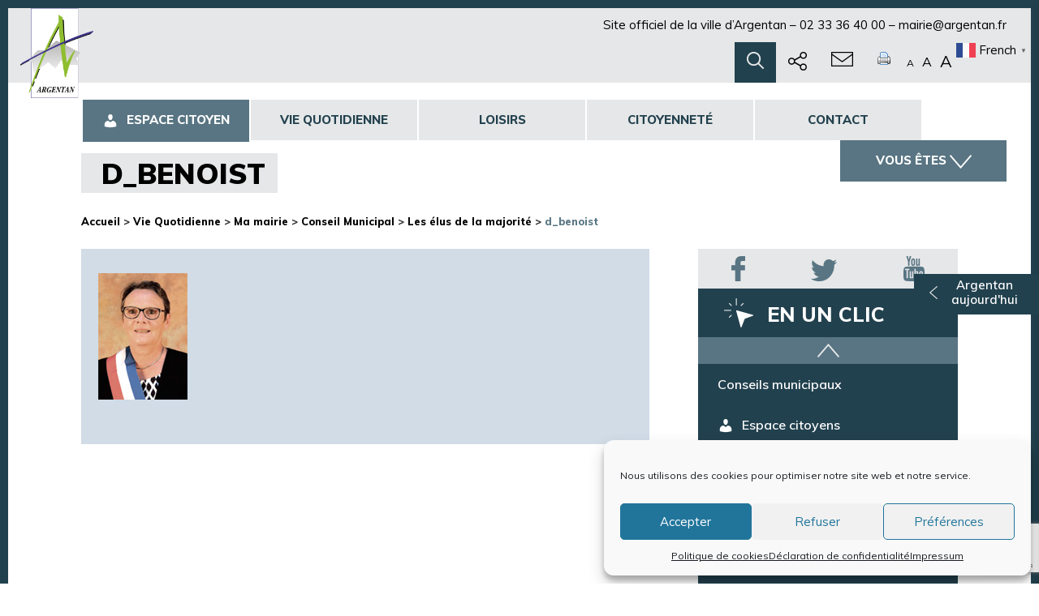

--- FILE ---
content_type: text/html; charset=UTF-8
request_url: https://www.argentan.fr/vie-quotidienne/ma-mairie/conseil-municipal/elus-de-majorite/attachment/d_benoist-2/
body_size: 24825
content:
<!doctype html>
<!--[if lt IE 7]>      <html class="no-js lt-ie9 lt-ie8 lt-ie7" lang=""> <![endif]-->
<!--[if IE 7]>         <html class="no-js lt-ie9 lt-ie8" lang=""> <![endif]-->
<!--[if IE 8]>         <html class="no-js lt-ie9" lang=""> <![endif]-->
<!--[if gt IE 8]><!--> <html class="no-js" lang=""> <!--<![endif]-->
    <head>
        <meta charset="utf-8">
        <meta http-equiv="X-UA-Compatible" content="IE=edge,chrome=1">
        <meta name="viewport" content="width=device-width, initial-scale=1">
        <link rel="apple-touch-icon" sizes="180x180" href="https://www.argentan.fr/wp-content/themes/createur/img/favicons/apple-touch-icon.png">
        <link rel="icon" type="image/png" sizes="32x32" href="https://www.argentan.fr/wp-content/themes/createur/img/favicons/favicon-32x32.png">
        <link rel="icon" type="image/png" sizes="16x16" href="https://www.argentan.fr/wp-content/themes/createur/img/favicons/favicon-16x16.png">
        <link rel="manifest" href="https://www.argentan.fr/wp-content/themes/createur/img/favicons/manifest.json">
        <link rel="mask-icon" href="https://www.argentan.fr/wp-content/themes/createur/img/favicons/safari-pinned-tab.svg" color="#22414e">
        <meta name="theme-color" content="#ffffff">
        <link href="https://fonts.googleapis.com/css?family=Muli:400,600,700,800,800i,900" rel="stylesheet">
        <link rel="stylesheet" href="https://www.argentan.fr/wp-content/themes/createur/css/bootstrap.min.css">
        <link rel="stylesheet" href="https://www.argentan.fr/wp-content/themes/createur/css/bootstrap-theme.min.css">
        <link rel="stylesheet" href="https://www.argentan.fr/wp-content/themes/createur/css/BootSideMenu.css">
        <link rel="stylesheet" href="https://www.argentan.fr/wp-content/themes/createur/css/owl.carousel.min.css">
        <link rel="stylesheet" href="https://www.argentan.fr/wp-content/themes/createur/css/yamm.css">
        <link rel="stylesheet" href="https://www.argentan.fr/wp-content/themes/createur/css/leaflet.css">
        <link rel="stylesheet" href="https://www.argentan.fr/wp-content/themes/createur/css/base.css">
        <link rel="stylesheet" href="https://www.argentan.fr/wp-content/themes/createur/css/main.css">

        <script async src="https://www.argentan.fr/wp-content/themes/createur/js/vendor/modernizr-2.8.3-respond-1.4.2.min.js"></script>
        <script data-service="sharethis" data-category="marketing" type="text/plain" data-cmplz-src='https://platform-api.sharethis.com/js/sharethis.js#property=5d0ce0772d592700120c28ff&product=inline-share-buttons'></script>
				<script type="text/javascript" src="https://maps.googleapis.com/maps/api/js?key=AIzaSyD9td7qT0sGFI9aqQX3cWaF1Fp4AwbgqNU"></script>
        <!-- Global site tag (gtag.js) - Google Analytics -->
        <!-- <script async src="https://www.googletagmanager.com/gtag/js?id=UA-110259145-1"></script>
        <script>
          window.dataLayer = window.dataLayer || [];
          function gtag(){dataLayer.push(arguments);}
          gtag('js', new Date());

          gtag('config', 'UA-110259145-1');
        </script> -->
        <!-- Matomo 
        <script>
          var _paq = window._paq = window._paq || [];
          /* tracker methods like "setCustomDimension" should be called before "trackPageView" */
          _paq.push(['disableCookies']);
          _paq.push(['trackPageView']);
          _paq.push(['enableLinkTracking']);
          (function() {
            var u="//terresdargentan.fr/matomo/";
            _paq.push(['setTrackerUrl', u+'matomo.php']);
            _paq.push(['setSiteId', '1']);
            var d=document, g=d.createElement('script'), s=d.getElementsByTagName('script')[0];
            g.async=true; g.src=u+'matomo.js'; s.parentNode.insertBefore(g,s);
          })();
        </script>
        <!-- End Matomo Code -->
        <meta name='robots' content='index, follow, max-image-preview:large, max-snippet:-1, max-video-preview:-1' />

	<!-- This site is optimized with the Yoast SEO plugin v26.8 - https://yoast.com/product/yoast-seo-wordpress/ -->
	<title>d_benoist - Ville d&#039;Argentan</title>
	<link rel="canonical" href="https://www.argentan.fr/vie-quotidienne/ma-mairie/conseil-municipal/elus-de-majorite/attachment/d_benoist-2/" />
	<meta property="og:locale" content="fr_FR" />
	<meta property="og:type" content="article" />
	<meta property="og:title" content="d_benoist - Ville d&#039;Argentan" />
	<meta property="og:description" content="[...]" />
	<meta property="og:url" content="https://www.argentan.fr/vie-quotidienne/ma-mairie/conseil-municipal/elus-de-majorite/attachment/d_benoist-2/" />
	<meta property="og:site_name" content="Ville d&#039;Argentan" />
	<meta property="article:publisher" content="https://www.facebook.com/ArgentanOfficiel" />
	<meta property="og:image" content="https://www.argentan.fr/vie-quotidienne/ma-mairie/conseil-municipal/elus-de-majorite/attachment/d_benoist-2" />
	<meta property="og:image:width" content="110" />
	<meta property="og:image:height" content="156" />
	<meta property="og:image:type" content="image/jpeg" />
	<meta name="twitter:card" content="summary_large_image" />
	<meta name="twitter:site" content="@VilleArgentan" />
	<script type="application/ld+json" class="yoast-schema-graph">{"@context":"https://schema.org","@graph":[{"@type":"WebPage","@id":"https://www.argentan.fr/vie-quotidienne/ma-mairie/conseil-municipal/elus-de-majorite/attachment/d_benoist-2/","url":"https://www.argentan.fr/vie-quotidienne/ma-mairie/conseil-municipal/elus-de-majorite/attachment/d_benoist-2/","name":"d_benoist - Ville d&#039;Argentan","isPartOf":{"@id":"https://www.argentan.fr/#website"},"primaryImageOfPage":{"@id":"https://www.argentan.fr/vie-quotidienne/ma-mairie/conseil-municipal/elus-de-majorite/attachment/d_benoist-2/#primaryimage"},"image":{"@id":"https://www.argentan.fr/vie-quotidienne/ma-mairie/conseil-municipal/elus-de-majorite/attachment/d_benoist-2/#primaryimage"},"thumbnailUrl":"https://www.argentan.fr/wp-content/uploads/2020/07/d_benoist.jpg","datePublished":"2020-07-20T14:00:20+00:00","breadcrumb":{"@id":"https://www.argentan.fr/vie-quotidienne/ma-mairie/conseil-municipal/elus-de-majorite/attachment/d_benoist-2/#breadcrumb"},"inLanguage":"fr-FR","potentialAction":[{"@type":"ReadAction","target":["https://www.argentan.fr/vie-quotidienne/ma-mairie/conseil-municipal/elus-de-majorite/attachment/d_benoist-2/"]}]},{"@type":"ImageObject","inLanguage":"fr-FR","@id":"https://www.argentan.fr/vie-quotidienne/ma-mairie/conseil-municipal/elus-de-majorite/attachment/d_benoist-2/#primaryimage","url":"https://www.argentan.fr/wp-content/uploads/2020/07/d_benoist.jpg","contentUrl":"https://www.argentan.fr/wp-content/uploads/2020/07/d_benoist.jpg","width":110,"height":156},{"@type":"BreadcrumbList","@id":"https://www.argentan.fr/vie-quotidienne/ma-mairie/conseil-municipal/elus-de-majorite/attachment/d_benoist-2/#breadcrumb","itemListElement":[{"@type":"ListItem","position":1,"name":"Accueil","item":"https://www.argentan.fr/"},{"@type":"ListItem","position":2,"name":"Vie Quotidienne","item":"https://www.argentan.fr/vie-quotidienne/"},{"@type":"ListItem","position":3,"name":"Ma mairie","item":"https://www.argentan.fr/vie-quotidienne/ma-mairie/"},{"@type":"ListItem","position":4,"name":"Conseil Municipal","item":"https://www.argentan.fr/vie-quotidienne/ma-mairie/conseil-municipal/"},{"@type":"ListItem","position":5,"name":"Les élus de la majorité","item":"https://www.argentan.fr/vie-quotidienne/ma-mairie/conseil-municipal/elus-de-majorite/"},{"@type":"ListItem","position":6,"name":"d_benoist"}]},{"@type":"WebSite","@id":"https://www.argentan.fr/#website","url":"https://www.argentan.fr/","name":"Ville d&#039;Argentan","description":"Le site officiel.","potentialAction":[{"@type":"SearchAction","target":{"@type":"EntryPoint","urlTemplate":"https://www.argentan.fr/?s={search_term_string}"},"query-input":{"@type":"PropertyValueSpecification","valueRequired":true,"valueName":"search_term_string"}}],"inLanguage":"fr-FR"}]}</script>
	<!-- / Yoast SEO plugin. -->


<link rel='dns-prefetch' href='//use.fontawesome.com' />
<link rel="alternate" type="application/rss+xml" title="Ville d&#039;Argentan &raquo; d_benoist Flux des commentaires" href="https://www.argentan.fr/vie-quotidienne/ma-mairie/conseil-municipal/elus-de-majorite/attachment/d_benoist-2/feed/" />
<link rel="alternate" title="oEmbed (JSON)" type="application/json+oembed" href="https://www.argentan.fr/wp-json/oembed/1.0/embed?url=https%3A%2F%2Fwww.argentan.fr%2Fvie-quotidienne%2Fma-mairie%2Fconseil-municipal%2Felus-de-majorite%2Fattachment%2Fd_benoist-2%2F" />
<link rel="alternate" title="oEmbed (XML)" type="text/xml+oembed" href="https://www.argentan.fr/wp-json/oembed/1.0/embed?url=https%3A%2F%2Fwww.argentan.fr%2Fvie-quotidienne%2Fma-mairie%2Fconseil-municipal%2Felus-de-majorite%2Fattachment%2Fd_benoist-2%2F&#038;format=xml" />
<style id='wp-img-auto-sizes-contain-inline-css' type='text/css'>
img:is([sizes=auto i],[sizes^="auto," i]){contain-intrinsic-size:3000px 1500px}
/*# sourceURL=wp-img-auto-sizes-contain-inline-css */
</style>
<link rel='stylesheet' id='bdt-uikit-css' href='https://www.argentan.fr/wp-content/plugins/bdthemes-element-pack-lite/assets/css/bdt-uikit.css?ver=3.13.1' type='text/css' media='all' />
<link rel='stylesheet' id='ep-helper-css' href='https://www.argentan.fr/wp-content/plugins/bdthemes-element-pack-lite/assets/css/ep-helper.css?ver=5.1.1' type='text/css' media='all' />
<style id='wp-emoji-styles-inline-css' type='text/css'>

	img.wp-smiley, img.emoji {
		display: inline !important;
		border: none !important;
		box-shadow: none !important;
		height: 1em !important;
		width: 1em !important;
		margin: 0 0.07em !important;
		vertical-align: -0.1em !important;
		background: none !important;
		padding: 0 !important;
	}
/*# sourceURL=wp-emoji-styles-inline-css */
</style>
<link rel='stylesheet' id='wp-block-library-css' href='https://www.argentan.fr/wp-includes/css/dist/block-library/style.min.css?ver=6.9' type='text/css' media='all' />
<style id='classic-theme-styles-inline-css' type='text/css'>
/*! This file is auto-generated */
.wp-block-button__link{color:#fff;background-color:#32373c;border-radius:9999px;box-shadow:none;text-decoration:none;padding:calc(.667em + 2px) calc(1.333em + 2px);font-size:1.125em}.wp-block-file__button{background:#32373c;color:#fff;text-decoration:none}
/*# sourceURL=/wp-includes/css/classic-themes.min.css */
</style>
<style id='font-awesome-svg-styles-default-inline-css' type='text/css'>
.svg-inline--fa {
  display: inline-block;
  height: 1em;
  overflow: visible;
  vertical-align: -.125em;
}
/*# sourceURL=font-awesome-svg-styles-default-inline-css */
</style>
<link rel='stylesheet' id='font-awesome-svg-styles-css' href='https://www.argentan.fr/wp-content/uploads/font-awesome/v6.2.1/css/svg-with-js.css' type='text/css' media='all' />
<style id='font-awesome-svg-styles-inline-css' type='text/css'>
   .wp-block-font-awesome-icon svg::before,
   .wp-rich-text-font-awesome-icon svg::before {content: unset;}
/*# sourceURL=font-awesome-svg-styles-inline-css */
</style>
<style id='global-styles-inline-css' type='text/css'>
:root{--wp--preset--aspect-ratio--square: 1;--wp--preset--aspect-ratio--4-3: 4/3;--wp--preset--aspect-ratio--3-4: 3/4;--wp--preset--aspect-ratio--3-2: 3/2;--wp--preset--aspect-ratio--2-3: 2/3;--wp--preset--aspect-ratio--16-9: 16/9;--wp--preset--aspect-ratio--9-16: 9/16;--wp--preset--color--black: #000000;--wp--preset--color--cyan-bluish-gray: #abb8c3;--wp--preset--color--white: #ffffff;--wp--preset--color--pale-pink: #f78da7;--wp--preset--color--vivid-red: #cf2e2e;--wp--preset--color--luminous-vivid-orange: #ff6900;--wp--preset--color--luminous-vivid-amber: #fcb900;--wp--preset--color--light-green-cyan: #7bdcb5;--wp--preset--color--vivid-green-cyan: #00d084;--wp--preset--color--pale-cyan-blue: #8ed1fc;--wp--preset--color--vivid-cyan-blue: #0693e3;--wp--preset--color--vivid-purple: #9b51e0;--wp--preset--gradient--vivid-cyan-blue-to-vivid-purple: linear-gradient(135deg,rgb(6,147,227) 0%,rgb(155,81,224) 100%);--wp--preset--gradient--light-green-cyan-to-vivid-green-cyan: linear-gradient(135deg,rgb(122,220,180) 0%,rgb(0,208,130) 100%);--wp--preset--gradient--luminous-vivid-amber-to-luminous-vivid-orange: linear-gradient(135deg,rgb(252,185,0) 0%,rgb(255,105,0) 100%);--wp--preset--gradient--luminous-vivid-orange-to-vivid-red: linear-gradient(135deg,rgb(255,105,0) 0%,rgb(207,46,46) 100%);--wp--preset--gradient--very-light-gray-to-cyan-bluish-gray: linear-gradient(135deg,rgb(238,238,238) 0%,rgb(169,184,195) 100%);--wp--preset--gradient--cool-to-warm-spectrum: linear-gradient(135deg,rgb(74,234,220) 0%,rgb(151,120,209) 20%,rgb(207,42,186) 40%,rgb(238,44,130) 60%,rgb(251,105,98) 80%,rgb(254,248,76) 100%);--wp--preset--gradient--blush-light-purple: linear-gradient(135deg,rgb(255,206,236) 0%,rgb(152,150,240) 100%);--wp--preset--gradient--blush-bordeaux: linear-gradient(135deg,rgb(254,205,165) 0%,rgb(254,45,45) 50%,rgb(107,0,62) 100%);--wp--preset--gradient--luminous-dusk: linear-gradient(135deg,rgb(255,203,112) 0%,rgb(199,81,192) 50%,rgb(65,88,208) 100%);--wp--preset--gradient--pale-ocean: linear-gradient(135deg,rgb(255,245,203) 0%,rgb(182,227,212) 50%,rgb(51,167,181) 100%);--wp--preset--gradient--electric-grass: linear-gradient(135deg,rgb(202,248,128) 0%,rgb(113,206,126) 100%);--wp--preset--gradient--midnight: linear-gradient(135deg,rgb(2,3,129) 0%,rgb(40,116,252) 100%);--wp--preset--font-size--small: 13px;--wp--preset--font-size--medium: 20px;--wp--preset--font-size--large: 36px;--wp--preset--font-size--x-large: 42px;--wp--preset--spacing--20: 0.44rem;--wp--preset--spacing--30: 0.67rem;--wp--preset--spacing--40: 1rem;--wp--preset--spacing--50: 1.5rem;--wp--preset--spacing--60: 2.25rem;--wp--preset--spacing--70: 3.38rem;--wp--preset--spacing--80: 5.06rem;--wp--preset--shadow--natural: 6px 6px 9px rgba(0, 0, 0, 0.2);--wp--preset--shadow--deep: 12px 12px 50px rgba(0, 0, 0, 0.4);--wp--preset--shadow--sharp: 6px 6px 0px rgba(0, 0, 0, 0.2);--wp--preset--shadow--outlined: 6px 6px 0px -3px rgb(255, 255, 255), 6px 6px rgb(0, 0, 0);--wp--preset--shadow--crisp: 6px 6px 0px rgb(0, 0, 0);}:where(.is-layout-flex){gap: 0.5em;}:where(.is-layout-grid){gap: 0.5em;}body .is-layout-flex{display: flex;}.is-layout-flex{flex-wrap: wrap;align-items: center;}.is-layout-flex > :is(*, div){margin: 0;}body .is-layout-grid{display: grid;}.is-layout-grid > :is(*, div){margin: 0;}:where(.wp-block-columns.is-layout-flex){gap: 2em;}:where(.wp-block-columns.is-layout-grid){gap: 2em;}:where(.wp-block-post-template.is-layout-flex){gap: 1.25em;}:where(.wp-block-post-template.is-layout-grid){gap: 1.25em;}.has-black-color{color: var(--wp--preset--color--black) !important;}.has-cyan-bluish-gray-color{color: var(--wp--preset--color--cyan-bluish-gray) !important;}.has-white-color{color: var(--wp--preset--color--white) !important;}.has-pale-pink-color{color: var(--wp--preset--color--pale-pink) !important;}.has-vivid-red-color{color: var(--wp--preset--color--vivid-red) !important;}.has-luminous-vivid-orange-color{color: var(--wp--preset--color--luminous-vivid-orange) !important;}.has-luminous-vivid-amber-color{color: var(--wp--preset--color--luminous-vivid-amber) !important;}.has-light-green-cyan-color{color: var(--wp--preset--color--light-green-cyan) !important;}.has-vivid-green-cyan-color{color: var(--wp--preset--color--vivid-green-cyan) !important;}.has-pale-cyan-blue-color{color: var(--wp--preset--color--pale-cyan-blue) !important;}.has-vivid-cyan-blue-color{color: var(--wp--preset--color--vivid-cyan-blue) !important;}.has-vivid-purple-color{color: var(--wp--preset--color--vivid-purple) !important;}.has-black-background-color{background-color: var(--wp--preset--color--black) !important;}.has-cyan-bluish-gray-background-color{background-color: var(--wp--preset--color--cyan-bluish-gray) !important;}.has-white-background-color{background-color: var(--wp--preset--color--white) !important;}.has-pale-pink-background-color{background-color: var(--wp--preset--color--pale-pink) !important;}.has-vivid-red-background-color{background-color: var(--wp--preset--color--vivid-red) !important;}.has-luminous-vivid-orange-background-color{background-color: var(--wp--preset--color--luminous-vivid-orange) !important;}.has-luminous-vivid-amber-background-color{background-color: var(--wp--preset--color--luminous-vivid-amber) !important;}.has-light-green-cyan-background-color{background-color: var(--wp--preset--color--light-green-cyan) !important;}.has-vivid-green-cyan-background-color{background-color: var(--wp--preset--color--vivid-green-cyan) !important;}.has-pale-cyan-blue-background-color{background-color: var(--wp--preset--color--pale-cyan-blue) !important;}.has-vivid-cyan-blue-background-color{background-color: var(--wp--preset--color--vivid-cyan-blue) !important;}.has-vivid-purple-background-color{background-color: var(--wp--preset--color--vivid-purple) !important;}.has-black-border-color{border-color: var(--wp--preset--color--black) !important;}.has-cyan-bluish-gray-border-color{border-color: var(--wp--preset--color--cyan-bluish-gray) !important;}.has-white-border-color{border-color: var(--wp--preset--color--white) !important;}.has-pale-pink-border-color{border-color: var(--wp--preset--color--pale-pink) !important;}.has-vivid-red-border-color{border-color: var(--wp--preset--color--vivid-red) !important;}.has-luminous-vivid-orange-border-color{border-color: var(--wp--preset--color--luminous-vivid-orange) !important;}.has-luminous-vivid-amber-border-color{border-color: var(--wp--preset--color--luminous-vivid-amber) !important;}.has-light-green-cyan-border-color{border-color: var(--wp--preset--color--light-green-cyan) !important;}.has-vivid-green-cyan-border-color{border-color: var(--wp--preset--color--vivid-green-cyan) !important;}.has-pale-cyan-blue-border-color{border-color: var(--wp--preset--color--pale-cyan-blue) !important;}.has-vivid-cyan-blue-border-color{border-color: var(--wp--preset--color--vivid-cyan-blue) !important;}.has-vivid-purple-border-color{border-color: var(--wp--preset--color--vivid-purple) !important;}.has-vivid-cyan-blue-to-vivid-purple-gradient-background{background: var(--wp--preset--gradient--vivid-cyan-blue-to-vivid-purple) !important;}.has-light-green-cyan-to-vivid-green-cyan-gradient-background{background: var(--wp--preset--gradient--light-green-cyan-to-vivid-green-cyan) !important;}.has-luminous-vivid-amber-to-luminous-vivid-orange-gradient-background{background: var(--wp--preset--gradient--luminous-vivid-amber-to-luminous-vivid-orange) !important;}.has-luminous-vivid-orange-to-vivid-red-gradient-background{background: var(--wp--preset--gradient--luminous-vivid-orange-to-vivid-red) !important;}.has-very-light-gray-to-cyan-bluish-gray-gradient-background{background: var(--wp--preset--gradient--very-light-gray-to-cyan-bluish-gray) !important;}.has-cool-to-warm-spectrum-gradient-background{background: var(--wp--preset--gradient--cool-to-warm-spectrum) !important;}.has-blush-light-purple-gradient-background{background: var(--wp--preset--gradient--blush-light-purple) !important;}.has-blush-bordeaux-gradient-background{background: var(--wp--preset--gradient--blush-bordeaux) !important;}.has-luminous-dusk-gradient-background{background: var(--wp--preset--gradient--luminous-dusk) !important;}.has-pale-ocean-gradient-background{background: var(--wp--preset--gradient--pale-ocean) !important;}.has-electric-grass-gradient-background{background: var(--wp--preset--gradient--electric-grass) !important;}.has-midnight-gradient-background{background: var(--wp--preset--gradient--midnight) !important;}.has-small-font-size{font-size: var(--wp--preset--font-size--small) !important;}.has-medium-font-size{font-size: var(--wp--preset--font-size--medium) !important;}.has-large-font-size{font-size: var(--wp--preset--font-size--large) !important;}.has-x-large-font-size{font-size: var(--wp--preset--font-size--x-large) !important;}
:where(.wp-block-post-template.is-layout-flex){gap: 1.25em;}:where(.wp-block-post-template.is-layout-grid){gap: 1.25em;}
:where(.wp-block-term-template.is-layout-flex){gap: 1.25em;}:where(.wp-block-term-template.is-layout-grid){gap: 1.25em;}
:where(.wp-block-columns.is-layout-flex){gap: 2em;}:where(.wp-block-columns.is-layout-grid){gap: 2em;}
:root :where(.wp-block-pullquote){font-size: 1.5em;line-height: 1.6;}
/*# sourceURL=global-styles-inline-css */
</style>
<link rel='stylesheet' id='contact-form-7-css' href='https://www.argentan.fr/wp-content/plugins/contact-form-7/includes/css/styles.css?ver=6.1.4' type='text/css' media='all' />
<link rel='stylesheet' id='menu-image-css' href='https://www.argentan.fr/wp-content/plugins/menu-image/includes/css/menu-image.css?ver=3.13' type='text/css' media='all' />
<link rel='stylesheet' id='dashicons-css' href='https://www.argentan.fr/wp-includes/css/dashicons.min.css?ver=6.9' type='text/css' media='all' />
<link rel='stylesheet' id='cff-css' href='https://www.argentan.fr/wp-content/plugins/custom-facebook-feed/assets/css/cff-style.min.css?ver=4.3.4' type='text/css' media='all' />
<link rel='stylesheet' id='sb-font-awesome-css' href='https://www.argentan.fr/wp-content/plugins/custom-facebook-feed/assets/css/font-awesome.min.css?ver=4.7.0' type='text/css' media='all' />
<link rel='stylesheet' id='cmplz-general-css' href='https://www.argentan.fr/wp-content/plugins/complianz-gdpr/assets/css/cookieblocker.min.css?ver=1766019520' type='text/css' media='all' />
<link rel='stylesheet' id='qi-addons-for-elementor-grid-style-css' href='https://www.argentan.fr/wp-content/plugins/qi-addons-for-elementor/assets/css/grid.min.css?ver=1.8.9' type='text/css' media='all' />
<link rel='stylesheet' id='qi-addons-for-elementor-helper-parts-style-css' href='https://www.argentan.fr/wp-content/plugins/qi-addons-for-elementor/assets/css/helper-parts.min.css?ver=1.8.9' type='text/css' media='all' />
<link rel='stylesheet' id='qi-addons-for-elementor-style-css' href='https://www.argentan.fr/wp-content/plugins/qi-addons-for-elementor/assets/css/main.min.css?ver=1.8.9' type='text/css' media='all' />
<link rel='stylesheet' id='font-awesome-official-css' href='https://use.fontawesome.com/releases/v6.2.1/css/all.css' type='text/css' media='all' integrity="sha384-twcuYPV86B3vvpwNhWJuaLdUSLF9+ttgM2A6M870UYXrOsxKfER2MKox5cirApyA" crossorigin="anonymous" />
<link rel='stylesheet' id='slb_core-css' href='https://www.argentan.fr/wp-content/plugins/simple-lightbox/client/css/app.css?ver=2.9.4' type='text/css' media='all' />
<link rel='stylesheet' id='mimetypes-link-icons-css' href='https://www.argentan.fr/wp-content/plugins/mimetypes-link-icons/css/style.php?cssvars=bXRsaV9oZWlnaHQ9MTYmbXRsaV9pbWFnZV90eXBlPXBuZyZtdGxpX2xlZnRvcnJpZ2h0PWxlZnQmYWN0aXZlX3R5cGVzPWFpcnxjc3Z8ZG9jfGRvY3h8b2RwfG9kc3xvZHR8b2dnfG9ndnxwZGZ8cHB0fHBwdHh8cnRmfHRpZmZ8dHRmfHR4dHx4bHN8eGxzeHx6aXA&#038;ver=3.0' type='text/css' media='all' />
<link rel='stylesheet' id='swiper-css' href='https://www.argentan.fr/wp-content/plugins/qi-addons-for-elementor/assets/plugins/swiper/8.4.5/swiper.min.css?ver=8.4.5' type='text/css' media='all' />
<link rel='stylesheet' id='elementor-frontend-css' href='https://www.argentan.fr/wp-content/plugins/elementor/assets/css/frontend.min.css?ver=3.34.2' type='text/css' media='all' />
<link rel='stylesheet' id='eael-general-css' href='https://www.argentan.fr/wp-content/plugins/essential-addons-for-elementor-lite/assets/front-end/css/view/general.min.css?ver=6.3.2' type='text/css' media='all' />
<link rel='stylesheet' id='wpr-text-animations-css-css' href='https://www.argentan.fr/wp-content/plugins/royal-elementor-addons/assets/css/lib/animations/text-animations.min.css?ver=1.7.1031' type='text/css' media='all' />
<link rel='stylesheet' id='wpr-addons-css-css' href='https://www.argentan.fr/wp-content/plugins/royal-elementor-addons/assets/css/frontend.min.css?ver=1.7.1031' type='text/css' media='all' />
<link rel='stylesheet' id='font-awesome-5-all-css' href='https://www.argentan.fr/wp-content/plugins/elementor/assets/lib/font-awesome/css/all.min.css?ver=1.6.12' type='text/css' media='all' />
<link rel='stylesheet' id='sib-front-css-css' href='https://www.argentan.fr/wp-content/plugins/mailin/css/mailin-front.css?ver=6.9' type='text/css' media='all' />
<link rel='stylesheet' id='font-awesome-official-v4shim-css' href='https://use.fontawesome.com/releases/v6.2.1/css/v4-shims.css' type='text/css' media='all' integrity="sha384-RreHPODFsMyzCpG+dKnwxOSjmjkuPWWdYP8sLpBRoSd8qPNJwaxKGUdxhQOKwUc7" crossorigin="anonymous" />
<script type="text/javascript" data-cfasync="false" src="https://www.argentan.fr/wp-includes/js/jquery/jquery.min.js?ver=3.7.1" id="jquery-core-js"></script>
<script type="text/javascript" data-cfasync="false" src="https://www.argentan.fr/wp-includes/js/jquery/jquery-migrate.min.js?ver=3.4.1" id="jquery-migrate-js"></script>
<script type="text/javascript" src="https://www.argentan.fr/wp-content/plugins/font-resizer/js/jquery.cookie.js?ver=6.9" id="fontResizerCookie-js"></script>
<script type="text/javascript" src="https://www.argentan.fr/wp-content/plugins/font-resizer/js/jquery.fontsize.js?ver=6.9" id="fontResizer-js"></script>
<script type="text/javascript" src="https://www.argentan.fr/wp-content/plugins/font-resizer/js/main.js?ver=6.9" id="fontResizerPlugin-js"></script>
<script type="text/javascript" id="sib-front-js-js-extra">
/* <![CDATA[ */
var sibErrMsg = {"invalidMail":"Veuillez entrer une adresse e-mail valide.","requiredField":"Veuillez compl\u00e9ter les champs obligatoires.","invalidDateFormat":"Veuillez entrer une date valide.","invalidSMSFormat":"Veuillez entrer une num\u00e9ro de t\u00e9l\u00e9phone valide."};
var ajax_sib_front_object = {"ajax_url":"https://www.argentan.fr/wp-admin/admin-ajax.php","ajax_nonce":"6cddd32c93","flag_url":"https://www.argentan.fr/wp-content/plugins/mailin/img/flags/"};
//# sourceURL=sib-front-js-js-extra
/* ]]> */
</script>
<script type="text/javascript" src="https://www.argentan.fr/wp-content/plugins/mailin/js/mailin-front.js?ver=1768481918" id="sib-front-js-js"></script>

<link rel='shortlink' href='https://www.argentan.fr/?p=49453' />
			<style>.cmplz-hidden {
					display: none !important;
				}</style><meta name="generator" content="Elementor 3.34.2; features: additional_custom_breakpoints; settings: css_print_method-external, google_font-enabled, font_display-auto">
			<style>
				.e-con.e-parent:nth-of-type(n+4):not(.e-lazyloaded):not(.e-no-lazyload),
				.e-con.e-parent:nth-of-type(n+4):not(.e-lazyloaded):not(.e-no-lazyload) * {
					background-image: none !important;
				}
				@media screen and (max-height: 1024px) {
					.e-con.e-parent:nth-of-type(n+3):not(.e-lazyloaded):not(.e-no-lazyload),
					.e-con.e-parent:nth-of-type(n+3):not(.e-lazyloaded):not(.e-no-lazyload) * {
						background-image: none !important;
					}
				}
				@media screen and (max-height: 640px) {
					.e-con.e-parent:nth-of-type(n+2):not(.e-lazyloaded):not(.e-no-lazyload),
					.e-con.e-parent:nth-of-type(n+2):not(.e-lazyloaded):not(.e-no-lazyload) * {
						background-image: none !important;
					}
				}
			</style>
			<link rel="icon" href="https://www.argentan.fr/wp-content/uploads/2022/01/cropped-site_logo_arg-32x32.png" sizes="32x32" />
<link rel="icon" href="https://www.argentan.fr/wp-content/uploads/2022/01/cropped-site_logo_arg-192x192.png" sizes="192x192" />
<link rel="apple-touch-icon" href="https://www.argentan.fr/wp-content/uploads/2022/01/cropped-site_logo_arg-180x180.png" />
<meta name="msapplication-TileImage" content="https://www.argentan.fr/wp-content/uploads/2022/01/cropped-site_logo_arg-270x270.png" />
		<style type="text/css" id="wp-custom-css">
			.wpbdp-listing .listing-title a {
    text-decoration: none;
    font-weight: bold;
    font-size: 18px;
}

blockquote {
    background-color:#d1dce7 ;
		align-content
}



@import "https://use.fontawesome.com/releases/v5.5.0/css/all.css"
	
.pen-ico {
background-image: url('https://www.argentan.fr/wp-content/uploads/2022/12/PngItem_313330.png');
background-repeat: no-repeat;
background-position: left;
padding: 0 0 0 5px;
}

.img_left {
float: left !important;
margin-right: 20px;
}

.img_right {
float: right !important;
margin-right: 20px;
}

hr {
  border: 2px solid orange;
  border-radius: 5px;
}

/* Colorisation du bouton portail citoyen */ 
#menu-item-156104 > a {
  color: white; 
	background-color: #597583;
}

#menu-item-156104:hover > a {
  color: white; 
	background-color: #22414E ;
}


		</style>
		<style id="wpr_lightbox_styles">
				.lg-backdrop {
					background-color: rgba(0,0,0,0.6) !important;
				}
				.lg-toolbar,
				.lg-dropdown {
					background-color: rgba(0,0,0,0.8) !important;
				}
				.lg-dropdown:after {
					border-bottom-color: rgba(0,0,0,0.8) !important;
				}
				.lg-sub-html {
					background-color: rgba(0,0,0,0.8) !important;
				}
				.lg-thumb-outer,
				.lg-progress-bar {
					background-color: #444444 !important;
				}
				.lg-progress {
					background-color: #a90707 !important;
				}
				.lg-icon {
					color: #efefef !important;
					font-size: 20px !important;
				}
				.lg-icon.lg-toogle-thumb {
					font-size: 24px !important;
				}
				.lg-icon:hover,
				.lg-dropdown-text:hover {
					color: #ffffff !important;
				}
				.lg-sub-html,
				.lg-dropdown-text {
					color: #efefef !important;
					font-size: 14px !important;
				}
				#lg-counter {
					color: #efefef !important;
					font-size: 14px !important;
				}
				.lg-prev,
				.lg-next {
					font-size: 35px !important;
				}

				/* Defaults */
				.lg-icon {
				background-color: transparent !important;
				}

				#lg-counter {
				opacity: 0.9;
				}

				.lg-thumb-outer {
				padding: 0 10px;
				}

				.lg-thumb-item {
				border-radius: 0 !important;
				border: none !important;
				opacity: 0.5;
				}

				.lg-thumb-item.active {
					opacity: 1;
				}
	         </style>    </head>
    <body data-rsssl=1>
        <!--[if lt IE 8]>
            <p class="browserupgrade">You are using an <strong>outdated</strong> browser. Please <a href="https://browsehappy.com/">upgrade your browser</a> to improve your experience.</p>
        <![endif]--><!--Test -->
    <div class="conteneur-de-page">
      <div class="container-fluid fond-gris head-top">
        <div class="row">
          <div class="col-lg-2 col-md-1 col-sm-1 col-xs-12 cadre-logo">
            <a class="logo-head hidden-xs" href="https://www.argentan.fr"><img src="https://www.argentan.fr/wp-content/themes/createur/img/ville/logo-ville.png" alt="Logo de la ville d'Argentan"></a>
          </div>
          <div class="col-lg-10 col-md-11 col-sm-11 col-xs-12">
              			<div class="textwidget"><p class="navbar-text navbar-left hidden-xs">Site officiel de la ville d&rsquo;Argentan &#8211; <a class="navbar-link" href="tel:0233364000">02 33 36 40 00</a> &#8211; <a href="mailto:contact@argentan.fr">mairie@argentan.fr</a></p>
</div>
		            <ul class="nav navbar-nav navbar-right">
              <li><a data-toggle="modal" data-target="#modalSearch" title="Effectuer une recherche"><img src="https://www.argentan.fr/wp-content/themes/createur/img/ville/picto_recherche.png" alt="Rechercher"></a></li>
              <li><a data-toggle="modal" data-target="#modalShare" title="Partager la page"><img src="https://www.argentan.fr/wp-content/themes/createur/img/ville/picto_share.png" alt="Partage de page"></a></li>
              <li><a href="https://www.argentan.fr/contact/" title="Envoyer une demande de contact"><img src="https://www.argentan.fr/wp-content/themes/createur/img/ville/picto_contact.png" alt="Contact"></a></li>
<!--               <li><a href="#"><img src="https://www.argentan.fr/wp-content/themes/createur/img/ville/picto_favoris.png" alt=""></a></li> -->
							              <li><a href="https://www.argentan.fr/vie-quotidienne/ma-mairie/conseil-municipal/elus-de-majorite/attachment/d_benoist-2/print/" target="_blank"><img src="https://www.argentan.fr/wp-content/plugins/wp-print/images/printer_famfamfam.gif" alt="Imprimer la page actuelle"></a></li>
                            <li class="fontResizer ct-font-resizer-element fontsize fontminus"><a class="fontResizer_minus ct-font-resizer-minus" href="#" title="Decrease font size" style="font-size:12px;">A</a></li><li class="fontResizer ct-font-resizer-element fontsize"><a class="fontResizer_reset ct-font-resizer-reset" href="#" title="Reset font size" style="font-size:16px">A</a></li><li class="fontResizer ct-font-resizer-element fontsize fontplus"><a class="fontResizer_add ct-font-resizer-plus" href="#" title="Increase font size" style="font-size: 20px;">A</a></li> <input type="hidden" id="fontResizer_value" value="body" /><input type="hidden" id="fontResizer_ownid" value="resizable" /><input type="hidden" id="fontResizer_ownelement" value="" /><input type="hidden" id="fontResizer_resizeSteps" value="1.6" /><input type="hidden" id="fontResizer_cookieTime" value="1" /><input type="hidden" id="fontResizer_maxFontsize" value="30" /><input type="hidden" id="fontResizer_minFontsize" value="5" />              <li class="dropdown menu-traduction">
                <div class="gtranslate_wrapper" id="gt-wrapper-44159299"></div>              </li>
            </ul>
          </div>
        </div>
      </div>
      <nav class="navbar yamm navbar-menu" role="navigation">
        <div class="container">
          <div class="row">
            <div class="navbar-header">
              <button type="button" class="navbar-toggle collapsed" data-toggle="collapse" data-target="#navbar" aria-expanded="false" aria-controls="navbar">
                <span class="sr-only">Toggle navigation</span>
                <span class="icon-bar"></span>
                <span class="icon-bar"></span>
                <span class="icon-bar"></span>
              </button>
              <a class="navbar-brand visible-xs" href="https://www.argentan.fr"><img src="https://www.argentan.fr/wp-content/themes/createur/img/ville/logo-ville.png" alt="Logo de la ville d'Argentan"></a>
            </div>
            <div id="navbar" class="navbar-collapse collapse">
              <ul id="menu-menu-principal" class="nav nav-pills"><li id="menu-item-156104" class="menu-item menu-item-type-custom menu-item-object-custom menu-item-156104"><a target="_blank" href="https://www.espace-citoyens.net/terresdargentan/espace-citoyens/"><span class="dashicons dashicons-admin-users after-menu-image-icons"></span><span class="menu-image-title-after menu-image-title">Espace Citoyen</span></a></li>
<li id="menu-item-1500" class="menu-item menu-item-type-custom menu-item-object-custom menu-item-has-children menu-item-1500"><a href="#">Vie Quotidienne</a>
<ul class="sub-menu">
	<li id="menu-item-13783" class="menu-item menu-item-type-post_type menu-item-object-page menu-item-has-children menu-item-13783"><a href="https://www.argentan.fr/vie-quotidienne/ma-mairie/">Ma mairie</a>
	<ul class="sub-menu">
		<li id="menu-item-13766" class="menu-item menu-item-type-post_type menu-item-object-page menu-item-13766"><a href="https://www.argentan.fr/vie-quotidienne/ma-mairie/conseil-municipal/">Conseil Municipal &#8211; vos élus</a></li>
		<li id="menu-item-95197" class="menu-item menu-item-type-post_type menu-item-object-page menu-item-95197"><a href="https://www.argentan.fr/vie-quotidienne/ma-mairie/services-municipaux/demarches-en-ligne/"><span class="dashicons dashicons-id after-menu-image-icons"></span><span class="menu-image-title-after menu-image-title">Démarches en ligne</span></a></li>
		<li id="menu-item-146706" class="menu-item menu-item-type-post_type menu-item-object-page menu-item-146706"><a href="https://www.argentan.fr/vie-quotidienne/ma-mairie/videoprotection/">Dispositifs de vidéoprotection</a></li>
		<li id="menu-item-45088" class="menu-item menu-item-type-post_type menu-item-object-page menu-item-45088"><a href="https://www.argentan.fr/vie-quotidienne/ma-mairie/conseil-municipal/projets-municipaux/">Projets municipaux</a></li>
		<li id="menu-item-13751" class="menu-item menu-item-type-post_type menu-item-object-page menu-item-13751"><a href="https://www.argentan.fr/vie-quotidienne/ma-mairie/services-municipaux/">Services municipaux</a></li>
		<li id="menu-item-1823" class="menu-item menu-item-type-custom menu-item-object-custom menu-item-1823"><a href="https://www.insee.fr/fr/statistiques/1405599?geo=COM-61006">Données INSEE</a></li>
		<li id="menu-item-64501" class="menu-item menu-item-type-custom menu-item-object-custom menu-item-64501"><a href="https://terresdargentan.fr/citoyennete/argentan-intercom/les-offres-demplois/">Offres d&#8217;emploi</a></li>
	</ul>
</li>
	<li id="menu-item-620" class="menu-item menu-item-type-custom menu-item-object-custom menu-item-has-children menu-item-620"><a href="http://terresdargentan.fr/vie-quotidienne/amenagement-territoire-developpement-durable/">Aménagement du territoire et développement durable</a>
	<ul class="sub-menu">
		<li id="menu-item-95886" class="menu-item menu-item-type-post_type menu-item-object-post menu-item-95886"><a href="https://www.argentan.fr/actualite/atlas-de-la-biodiversite/">Atlas de la biodiversité</a></li>
		<li id="menu-item-1062" class="menu-item menu-item-type-custom menu-item-object-custom menu-item-1062"><a href="https://terresdargentan.fr/vie-quotidienne/amenagement-territoire-developpement-durable/grands-projets-damenagement/">Grands projets d’aménagement</a></li>
		<li id="menu-item-1070" class="menu-item menu-item-type-custom menu-item-object-custom menu-item-1070"><a href="http://terresdargentan.fr/vie-quotidienne/amenagement-territoire-developpement-durable/reseaux-et-infrastructures/">Réseaux et infrastructures</a></li>
		<li id="menu-item-67031" class="menu-item menu-item-type-custom menu-item-object-custom menu-item-67031"><a href="https://www.terresdargentan.fr/projet-alimentaire-du-territoire-dargentan-intercom/">Projet Alimentaire du Territoire d’Argentan Intercom</a></li>
		<li id="menu-item-1067" class="menu-item menu-item-type-custom menu-item-object-custom menu-item-1067"><a href="http://terresdargentan.fr/vie-quotidienne/amenagement-territoire-developpement-durable/transition-energetique-labels-tep-cv-region/">Transition énergétique – labels TEP CV / région</a></li>
		<li id="menu-item-39396" class="menu-item menu-item-type-post_type menu-item-object-page menu-item-39396"><a href="https://www.argentan.fr/tlpe/">TLPE (Taxe locale sur la publicité extérieure)</a></li>
	</ul>
</li>
	<li id="menu-item-606" class="menu-item menu-item-type-custom menu-item-object-custom menu-item-has-children menu-item-606"><a href="http://terresdargentan.fr/vie-quotidienne/economies-et-emploi/">Économie et Emploi</a>
	<ul class="sub-menu">
		<li id="menu-item-607" class="menu-item menu-item-type-custom menu-item-object-custom menu-item-607"><a href="http://www.argentan-developpement.fr/">Argentan Développement</a></li>
		<li id="menu-item-983" class="menu-item menu-item-type-custom menu-item-object-custom menu-item-983"><a href="http://terresdargentan.fr/vie-quotidienne/economies-et-emploi/developpement-numerique/">Développement Numérique</a></li>
		<li id="menu-item-54239" class="menu-item menu-item-type-post_type menu-item-object-page menu-item-54239"><a href="https://www.argentan.fr/commerces/">Commerces, foires, marchés</a></li>
		<li id="menu-item-64500" class="menu-item menu-item-type-custom menu-item-object-custom menu-item-64500"><a href="https://www.terresdargentan.fr/citoyennete/argentan-intercom/les-offres-demplois/">Offres d&#8217;emploi</a></li>
		<li id="menu-item-609" class="menu-item menu-item-type-custom menu-item-object-custom menu-item-609"><a href="http://terresdargentan.fr/vie-quotidienne/economies-et-emploi/structures-dinsertion/">Structures d&rsquo;insertion</a></li>
		<li id="menu-item-608" class="menu-item menu-item-type-custom menu-item-object-custom menu-item-608"><a href="http://terresdargentan.fr/vie-quotidienne/economies-et-emploi/structures-partenaires/">Structures partenaires</a></li>
	</ul>
</li>
	<li id="menu-item-2144" class="menu-item menu-item-type-post_type menu-item-object-page menu-item-has-children menu-item-2144"><a href="https://www.argentan.fr/vie-quotidienne/eveil-et-education/">Éveil et éducation</a>
	<ul class="sub-menu">
		<li id="menu-item-266" class="menu-item menu-item-type-post_type menu-item-object-page menu-item-266"><a href="https://www.argentan.fr/vie-quotidienne/eveil-et-education/petite-enfance-multi-accueil/">Petite enfance</a></li>
		<li id="menu-item-144448" class="menu-item menu-item-type-custom menu-item-object-custom menu-item-144448"><a href="https://terresdargentan.fr/vie-quotidienne/eveil-et-education/service-enfance-jeunesse/">Service enfance jeunesse</a></li>
		<li id="menu-item-985" class="menu-item menu-item-type-custom menu-item-object-custom menu-item-985"><a href="http://terresdargentan.fr/vie-quotidienne/eveil-et-education/sinscrire-dans-une-ecole/">S&rsquo;inscrire dans une école</a></li>
		<li id="menu-item-987" class="menu-item menu-item-type-custom menu-item-object-custom menu-item-987"><a href="http://terresdargentan.com.fr/vie-quotidienne/eveil-et-education/sinscrire-regler-garderie/">S&rsquo;inscrire et régler la garderie</a></li>
		<li id="menu-item-986" class="menu-item menu-item-type-custom menu-item-object-custom menu-item-986"><a href="http://terresdargentan.fr/vie-quotidienne/eveil-et-education/cantine/">S’inscrire et régler la cantine</a></li>
		<li id="menu-item-6774" class="menu-item menu-item-type-custom menu-item-object-custom menu-item-6774"><a href="http://terresdargentan.fr/vie-quotidienne/eveil-et-education/colleges/">Collèges</a></li>
		<li id="menu-item-627" class="menu-item menu-item-type-custom menu-item-object-custom menu-item-627"><a href="http://terresdargentan.com.fr/vie-quotidienne/eveil-et-education/lycees/">Lycées</a></li>
		<li id="menu-item-156624" class="menu-item menu-item-type-custom menu-item-object-custom menu-item-156624"><a href="https://www.argentan.fr/vie-quotidienne/habitat-et-urbanisme/habitat/point-info-jeunes-pij/">Point Info Jeunes (PIJ)</a></li>
	</ul>
</li>
	<li id="menu-item-1952" class="menu-item menu-item-type-post_type menu-item-object-page menu-item-has-children menu-item-1952"><a href="https://www.argentan.fr/vie-quotidienne/habitat-et-urbanisme/">Logement, habitat et urbanisme</a>
	<ul class="sub-menu">
		<li id="menu-item-1959" class="menu-item menu-item-type-post_type menu-item-object-page menu-item-1959"><a href="https://www.argentan.fr/vie-quotidienne/habitat-et-urbanisme/habitat/">Logement / Habitat</a></li>
		<li id="menu-item-122608" class="menu-item menu-item-type-custom menu-item-object-custom menu-item-122608"><a href="https://viager-facile.com/">Guide viager</a></li>
		<li id="menu-item-1002" class="menu-item menu-item-type-custom menu-item-object-custom menu-item-1002"><a href="https://terresdargentan.fr/vie-quotidienne/habitat-et-urbanisme/urbanisme/">Urbanisme</a></li>
	</ul>
</li>
	<li id="menu-item-15935" class="menu-item menu-item-type-post_type menu-item-object-page menu-item-has-children menu-item-15935"><a href="https://www.argentan.fr/vie-quotidienne/risques-majeurs/">Risques majeurs</a>
	<ul class="sub-menu">
		<li id="menu-item-15937" class="menu-item menu-item-type-post_type menu-item-object-page menu-item-15937"><a href="https://www.argentan.fr/alerte-population/">Alerte Population</a></li>
		<li id="menu-item-15936" class="menu-item menu-item-type-post_type menu-item-object-page menu-item-15936"><a href="https://www.argentan.fr/vie-quotidienne/risques-majeurs/document-dinformation-communal-risques-majeurs/">Document d’Information Communal sur les RIsques Majeurs</a></li>
	</ul>
</li>
	<li id="menu-item-273" class="menu-item menu-item-type-post_type menu-item-object-page menu-item-has-children menu-item-273"><a href="https://www.argentan.fr/vie-quotidienne/sante-et-social/">Santé et Social</a>
	<ul class="sub-menu">
		<li id="menu-item-278" class="menu-item menu-item-type-post_type menu-item-object-page menu-item-278"><a href="https://www.argentan.fr/vie-quotidienne/sante-et-social/ccas/">CCAS &#8211; Centre Communal d’Action Sociale</a></li>
		<li id="menu-item-6770" class="menu-item menu-item-type-custom menu-item-object-custom menu-item-6770"><a href="http://www.ch-argentan.fr/">Centre hospitalier</a></li>
		<li id="menu-item-1949" class="menu-item menu-item-type-post_type menu-item-object-page menu-item-1949"><a href="https://www.argentan.fr/vie-quotidienne/sante-et-social/don-du-sang/">Don du sang</a></li>
		<li id="menu-item-1015" class="menu-item menu-item-type-post_type menu-item-object-page menu-item-1015"><a href="https://www.argentan.fr/vie-quotidienne/sante-et-social/mdc/">Maison du Citoyen &#8211; Centre social</a></li>
		<li id="menu-item-1023" class="menu-item menu-item-type-post_type menu-item-object-page menu-item-1023"><a href="https://www.argentan.fr/vie-quotidienne/sante-et-social/pharmacie-de-garde/">Pharmacies de garde</a></li>
		<li id="menu-item-42807" class="menu-item menu-item-type-custom menu-item-object-custom menu-item-42807"><a href="https://www.terresdargentan.fr/vie-quotidienne/sante-et-social/pole-de-sante/">Pôle de santé</a></li>
	</ul>
</li>
	<li id="menu-item-247" class="menu-item menu-item-type-post_type menu-item-object-page menu-item-has-children menu-item-247"><a href="https://www.argentan.fr/vie-quotidienne/transports-et-deplacements/">Transports et déplacements</a>
	<ul class="sub-menu">
		<li id="menu-item-59741" class="menu-item menu-item-type-custom menu-item-object-custom menu-item-59741"><a href="https://www.terresdargentan.fr/argentan-intercom-mobilite/">Terres d’Argentan Mobilité (bus, Transport A la Demande&#8230;)</a></li>
		<li id="menu-item-610" class="menu-item menu-item-type-custom menu-item-object-custom menu-item-610"><a target="_blank" href="http://www.orne.fr/transports-mobilite/cap-orne-lignes-regulieres">Autocars du département</a></li>
		<li id="menu-item-1061" class="menu-item menu-item-type-custom menu-item-object-custom menu-item-1061"><a href="https://atoumod.fr/">Atoumod.fr</a></li>
		<li id="menu-item-611" class="menu-item menu-item-type-custom menu-item-object-custom menu-item-611"><a target="_blank" href="https://www.voyages-sncf.com">SNCF</a></li>
	</ul>
</li>
</ul>
</li>
<li id="menu-item-1501" class="menu-item menu-item-type-custom menu-item-object-custom menu-item-has-children menu-item-1501"><a href="#">Loisirs</a>
<ul class="sub-menu">
	<li id="menu-item-2146" class="menu-item menu-item-type-post_type menu-item-object-page menu-item-has-children menu-item-2146"><a href="https://www.argentan.fr/loisirs/culture-et-patrimoine/">Culture et patrimoine</a>
	<ul class="sub-menu">
		<li id="menu-item-150716" class="menu-item menu-item-type-custom menu-item-object-custom menu-item-150716"><a href="https://archives.argentan.fr/">Archives municipales</a></li>
		<li id="menu-item-8460" class="menu-item menu-item-type-custom menu-item-object-custom menu-item-8460"><a href="http://www.cinenormandy.fr/">Cinéma</a></li>
		<li id="menu-item-670" class="menu-item menu-item-type-custom menu-item-object-custom menu-item-670"><a href="http://terresdargentan.fr/conservatoire/">Conservatoire de musique, danse et théâtre</a></li>
		<li id="menu-item-151321" class="menu-item menu-item-type-post_type menu-item-object-page menu-item-151321"><a href="https://www.argentan.fr/loisirs/culture-et-patrimoine/expositions/">Expositions</a></li>
		<li id="menu-item-130878" class="menu-item menu-item-type-custom menu-item-object-custom menu-item-130878"><a target="_blank" href="https://mediatheques.terresdargentan.fr/numerique/fablab">Fablab</a></li>
		<li id="menu-item-671" class="menu-item menu-item-type-custom menu-item-object-custom menu-item-671"><a href="http://www.quaidesarts.fr/">Le Quai des Arts &#8211; Salle de spectacle</a></li>
		<li id="menu-item-116996" class="menu-item menu-item-type-post_type menu-item-object-page menu-item-116996"><a href="https://www.argentan.fr/loisirs/culture-et-patrimoine/micro-folie/">Micro-folie – Musée numérique gratuit</a></li>
		<li id="menu-item-66760" class="menu-item menu-item-type-custom menu-item-object-custom menu-item-66760"><a href="https://musees-argentan.fr/">Musée Fernand Léger &#8211; André Mare</a></li>
		<li id="menu-item-672" class="menu-item menu-item-type-custom menu-item-object-custom menu-item-672"><a href="https://mediatheques.terresdargentan.fr/">Réseau des médiathèques</a></li>
	</ul>
</li>
	<li id="menu-item-350" class="menu-item menu-item-type-post_type menu-item-object-page menu-item-has-children menu-item-350"><a href="https://www.argentan.fr/loisirs/marches-et-commerces/">Marchés et Commerces</a>
	<ul class="sub-menu">
		<li id="menu-item-54245" class="menu-item menu-item-type-custom menu-item-object-custom menu-item-54245"><a href="https://fairemescourses.fr/argentan">Faire mes courses à Argentan</a></li>
		<li id="menu-item-115456" class="menu-item menu-item-type-custom menu-item-object-custom menu-item-115456"><a href="https://www.argentan.fr/commerces/#marche">Jours de marché</a></li>
		<li id="menu-item-115455" class="menu-item menu-item-type-custom menu-item-object-custom menu-item-115455"><a href="https://www.argentan.fr/commerces/#fcai">Fédération Commerciale Artisanale Industrielle Argentan (FCAI)</a></li>
	</ul>
</li>
	<li id="menu-item-336" class="menu-item menu-item-type-post_type menu-item-object-page menu-item-has-children menu-item-336"><a href="https://www.argentan.fr/loisirs/sports-et-loisirs/">Sports et loisirs</a>
	<ul class="sub-menu">
		<li id="menu-item-2040" class="menu-item menu-item-type-post_type menu-item-object-page menu-item-2040"><a href="https://www.argentan.fr/vie-quotidienne/sante-et-social/mdc/">Activités jeunes, adultes et famille</a></li>
		<li id="menu-item-109303" class="menu-item menu-item-type-post_type menu-item-object-page menu-item-109303"><a href="https://www.argentan.fr/annuaire-des-associations-dargentan/">Annuaire des Associations d’Argentan</a></li>
		<li id="menu-item-675" class="menu-item menu-item-type-custom menu-item-object-custom menu-item-675"><a href="https://centreaquatique.terresdargentan.fr/">Centre aquatique</a></li>
		<li id="menu-item-149416" class="menu-item menu-item-type-post_type menu-item-object-page menu-item-149416"><a href="https://www.argentan.fr/vie-quotidienne/sante-et-social/mdc/">Centre Social – Maison du Citoyen</a></li>
		<li id="menu-item-143571" class="menu-item menu-item-type-custom menu-item-object-custom menu-item-143571"><a href="https://terresdargentan.fr/vie-quotidienne/eveil-et-education/vacances-scolaires-mercredis-loisirs/">Centre de loisirs et mercredis loisirs</a></li>
		<li id="menu-item-339" class="menu-item menu-item-type-post_type menu-item-object-page menu-item-339"><a href="https://www.argentan.fr/loisirs/sports-et-loisirs/equipements-sportifs/">Équipements sportifs</a></li>
		<li id="menu-item-87854" class="menu-item menu-item-type-post_type menu-item-object-page menu-item-87854"><a href="https://www.argentan.fr/loisirs/sports-et-loisirs/sport-pour-tous/">Sport pour tous</a></li>
		<li id="menu-item-87823" class="menu-item menu-item-type-post_type menu-item-object-page menu-item-87823"><a href="https://www.argentan.fr/loisirs/sports-et-loisirs/ville-active-et-sportive/">Ville Active et Sportive</a></li>
	</ul>
</li>
	<li id="menu-item-677" class="menu-item menu-item-type-custom menu-item-object-custom menu-item-has-children menu-item-677"><a href="https://tourisme.terresdargentan.fr/">Tourisme</a>
	<ul class="sub-menu">
		<li id="menu-item-65333" class="menu-item menu-item-type-custom menu-item-object-custom menu-item-65333"><a href="https://tourisme.terresdargentan.fr/camping-municipal-de-la-noe/">Camping Municipal de la Noë</a></li>
		<li id="menu-item-149415" class="menu-item menu-item-type-custom menu-item-object-custom menu-item-149415"><a href="https://tourisme.terresdargentan.fr/">Office de tourisme</a></li>
	</ul>
</li>
	<li id="menu-item-344" class="menu-item menu-item-type-post_type menu-item-object-page menu-item-has-children menu-item-344"><a href="https://www.argentan.fr/loisirs/vie-associative/">Vie associative</a>
	<ul class="sub-menu">
		<li id="menu-item-109305" class="menu-item menu-item-type-post_type menu-item-object-page menu-item-109305"><a href="https://www.argentan.fr/annuaire-des-associations-dargentan/">Annuaire des Associations d’Argentan</a></li>
		<li id="menu-item-4813" class="menu-item menu-item-type-custom menu-item-object-custom menu-item-4813"><a href="https://argentan.fr/loisirs/vie-associative/service-vie-associative/#subvention">Demande de subvention</a></li>
		<li id="menu-item-14956" class="menu-item menu-item-type-custom menu-item-object-custom menu-item-14956"><a href="https://argentan.fr/loisirs/vie-associative/service-vie-associative/#locaux">Locations de salle, de matériel</a></li>
		<li id="menu-item-17620" class="menu-item menu-item-type-post_type menu-item-object-page menu-item-17620"><a href="https://www.argentan.fr/loisirs/vie-associative/service-vie-associative/">Service Vie Associative</a></li>
	</ul>
</li>
</ul>
</li>
<li id="menu-item-1503" class="menu-item menu-item-type-custom menu-item-object-custom menu-item-has-children menu-item-1503"><a href="#">Citoyenneté</a>
<ul class="sub-menu">
	<li id="menu-item-401" class="menu-item menu-item-type-post_type menu-item-object-page menu-item-has-children menu-item-401"><a href="https://www.argentan.fr/citoyennete/election-voter/">Election / voter</a>
	<ul class="sub-menu">
		<li id="menu-item-400" class="menu-item menu-item-type-post_type menu-item-object-page menu-item-400"><a href="https://www.argentan.fr/citoyennete/election-voter/bureaux-de-vote/">Bureaux de vote</a></li>
		<li id="menu-item-14725" class="menu-item menu-item-type-post_type menu-item-object-page menu-item-14725"><a href="https://www.argentan.fr/citoyennete/election-voter/etre-assesseur/">Être assesseur</a></li>
		<li id="menu-item-398" class="menu-item menu-item-type-post_type menu-item-object-page menu-item-398"><a href="https://www.argentan.fr/citoyennete/election-voter/sinscrire-liste-electorale/">Inscription sur la liste électorale</a></li>
		<li id="menu-item-46454" class="menu-item menu-item-type-custom menu-item-object-custom menu-item-46454"><a href="https://www.service-public.fr/particuliers/vosdroits/F1604">Vote par procuration</a></li>
		<li id="menu-item-30888" class="menu-item menu-item-type-post_type menu-item-object-page menu-item-30888"><a href="https://www.argentan.fr/liste-electorale-membres-de-la-commission-de-controle-dargentan/">Liste électorale – Membres de la commission de contrôle d’Argentan</a></li>
	</ul>
</li>
	<li id="menu-item-372" class="menu-item menu-item-type-post_type menu-item-object-page menu-item-has-children menu-item-372"><a href="https://www.argentan.fr/citoyennete/argentan/">Les institutions</a>
	<ul class="sub-menu">
		<li id="menu-item-14690" class="menu-item menu-item-type-custom menu-item-object-custom menu-item-14690"><a href="https://argentan.fr/vie-quotidienne/ma-mairie/">Argentan</a></li>
		<li id="menu-item-14691" class="menu-item menu-item-type-custom menu-item-object-custom menu-item-14691"><a href="http://terresdargentan.fr/citoyennete/argentan-intercom/">Argentan Intercom</a></li>
	</ul>
</li>
	<li id="menu-item-62672" class="menu-item menu-item-type-post_type menu-item-object-page menu-item-62672"><a href="https://www.argentan.fr/budget-participatif/">Budget participatif</a></li>
	<li id="menu-item-402" class="menu-item menu-item-type-post_type menu-item-object-page menu-item-has-children menu-item-402"><a href="https://www.argentan.fr/citoyennete/relation-internationales-jumelages/">Relation Internationales / Jumelages</a>
	<ul class="sub-menu">
		<li id="menu-item-14745" class="menu-item menu-item-type-post_type menu-item-object-page menu-item-14745"><a href="https://www.argentan.fr/citoyennete/relation-internationales-jumelages/associations/">Associations</a></li>
		<li id="menu-item-14746" class="menu-item menu-item-type-post_type menu-item-object-page menu-item-14746"><a href="https://www.argentan.fr/citoyennete/villes-jumelees/">Villes jumelées</a></li>
	</ul>
</li>
	<li id="menu-item-420" class="menu-item menu-item-type-post_type menu-item-object-page menu-item-has-children menu-item-420"><a href="https://www.argentan.fr/citoyennete/simpliquer/">S’impliquer / Vie associative</a>
	<ul class="sub-menu">
		<li id="menu-item-109306" class="menu-item menu-item-type-post_type menu-item-object-page menu-item-109306"><a href="https://www.argentan.fr/annuaire-des-associations-dargentan/">Annuaire des Associations d’Argentan</a></li>
		<li id="menu-item-1755" class="menu-item menu-item-type-post_type menu-item-object-page menu-item-1755"><a href="https://www.argentan.fr/vie-quotidienne/sante-et-social/mdc/">Bénévolat</a></li>
		<li id="menu-item-1877" class="menu-item menu-item-type-post_type menu-item-object-page menu-item-1877"><a href="https://www.argentan.fr/citoyennete/argentan/cohesion_sociale/">Cohésion Sociale</a></li>
		<li id="menu-item-1923" class="menu-item menu-item-type-custom menu-item-object-custom menu-item-1923"><a href="https://argentan.fr/citoyennete/argentan/cohesion_sociale/#mediation">Médiation de Quartiers</a></li>
	</ul>
</li>
	<li id="menu-item-61155" class="menu-item menu-item-type-post_type menu-item-object-page menu-item-61155"><a href="https://www.argentan.fr/citoyennete/espace-france-services/">Espace France Services</a></li>
	<li id="menu-item-51821" class="menu-item menu-item-type-post_type menu-item-object-page menu-item-51821"><a href="https://www.argentan.fr/jdc/">Journées Défense Citoyenneté</a></li>
</ul>
</li>
<li id="menu-item-72" class="menu-item menu-item-type-post_type menu-item-object-page menu-item-72"><a href="https://www.argentan.fr/contact/">Contact</a></li>
<li id="menu-item-1502" class="menu-item menu-item-type-custom menu-item-object-custom menu-item-has-children menu-item-1502"><a href="#">Vous êtes</a>
<ul class="sub-menu">
	<li id="menu-item-14968" class="menu-item menu-item-type-post_type menu-item-object-page menu-item-has-children menu-item-14968"><a href="https://www.argentan.fr/vous-etes/jeunes/">Jeunes</a>
	<ul class="sub-menu">
		<li id="menu-item-156623" class="menu-item menu-item-type-custom menu-item-object-custom menu-item-156623"><a href="https://www.argentan.fr/vie-quotidienne/habitat-et-urbanisme/habitat/point-info-jeunes-pij/">Point Info Jeunes (PIJ)</a></li>
		<li id="menu-item-109307" class="menu-item menu-item-type-post_type menu-item-object-page menu-item-109307"><a href="https://www.argentan.fr/annuaire-des-associations-dargentan/">Annuaire des Associations d’Argentan</a></li>
	</ul>
</li>
	<li id="menu-item-732" class="menu-item menu-item-type-post_type menu-item-object-page menu-item-has-children menu-item-732"><a href="https://www.argentan.fr/vous-etes/parent/">Parent</a>
	<ul class="sub-menu">
		<li id="menu-item-1052" class="menu-item menu-item-type-custom menu-item-object-custom menu-item-1052"><a href="https://argentan.fr/vie-quotidienne/sante-et-social/mdc/#cl">Centres de loisirs</a></li>
		<li id="menu-item-14914" class="menu-item menu-item-type-custom menu-item-object-custom menu-item-14914"><a href="https://argentan.fr/vie-quotidienne/eveil-et-education/">Éveil et éducation</a></li>
		<li id="menu-item-1053" class="menu-item menu-item-type-custom menu-item-object-custom menu-item-1053"><a href="https://argentan.fr/vie-quotidienne/habitat-et-urbanisme/">Logement, habitat et urbanisme</a></li>
		<li id="menu-item-14997" class="menu-item menu-item-type-custom menu-item-object-custom menu-item-14997"><a href="http://terresdargentan.com.fr/menus-des-ecoles/">Menus des écoles</a></li>
		<li id="menu-item-770" class="menu-item menu-item-type-custom menu-item-object-custom menu-item-770"><a href="https://argentan.fr/loisirs/sports-et-loisirs/">Sports et loisirs</a></li>
		<li id="menu-item-766" class="menu-item menu-item-type-custom menu-item-object-custom menu-item-766"><a href="https://argentan.fr/vie-quotidienne/transports-et-deplacements/">Transports et déplacements</a></li>
		<li id="menu-item-773" class="menu-item menu-item-type-custom menu-item-object-custom menu-item-773"><a href="https://argentan.fr/loisirs/vie-associative/">Vie associative</a></li>
	</ul>
</li>
	<li id="menu-item-14970" class="menu-item menu-item-type-post_type menu-item-object-page menu-item-has-children menu-item-14970"><a href="https://www.argentan.fr/vous-etes/senior/">Sénior</a>
	<ul class="sub-menu">
		<li id="menu-item-109311" class="menu-item menu-item-type-post_type menu-item-object-page menu-item-109311"><a href="https://www.argentan.fr/annuaire-des-associations-dargentan/">Annuaire des Associations d’Argentan</a></li>
		<li id="menu-item-828" class="menu-item menu-item-type-custom menu-item-object-custom menu-item-828"><a href="https://www.argentan.fr/vie-quotidienne/habitat-et-urbanisme/habitat/residences-autonomie/">Hébergement</a></li>
		<li id="menu-item-832" class="menu-item menu-item-type-custom menu-item-object-custom menu-item-832"><a href="https://www.argentan.fr/vie-quotidienne/sante-et-social/ccas/#isolement">Plan Isolement</a></li>
		<li id="menu-item-831" class="menu-item menu-item-type-custom menu-item-object-custom menu-item-831"><a href="https://www.argentan.fr/vie-quotidienne/sante-et-social/ccas/#canicule">Plan Canicule</a></li>
	</ul>
</li>
	<li id="menu-item-14974" class="menu-item menu-item-type-post_type menu-item-object-page menu-item-has-children menu-item-14974"><a href="https://www.argentan.fr/vous-etes/association/">Association</a>
	<ul class="sub-menu">
		<li id="menu-item-109312" class="menu-item menu-item-type-post_type menu-item-object-page menu-item-109312"><a href="https://www.argentan.fr/annuaire-des-associations-dargentan/">Annuaire des Associations d’Argentan</a></li>
		<li id="menu-item-14953" class="menu-item menu-item-type-custom menu-item-object-custom menu-item-14953"><a href="https://argentan.fr/loisirs/vie-associative/service-vie-associative/#subvention">Demande de subvention</a></li>
		<li id="menu-item-14954" class="menu-item menu-item-type-custom menu-item-object-custom menu-item-14954"><a href="https://www.argentan.fr/loisirs/vie-associative/service-vie-associative/#locaux">Locations de salle, de matériel</a></li>
		<li id="menu-item-14955" class="menu-item menu-item-type-custom menu-item-object-custom menu-item-14955"><a href="https://argentan.fr/vie-associative/service-vie-associative/">Service Vie Associative</a></li>
	</ul>
</li>
	<li id="menu-item-838" class="menu-item menu-item-type-custom menu-item-object-custom menu-item-838"><a href="https://developpement.terresdargentan.fr/">Entrepreneur</a></li>
	<li id="menu-item-837" class="menu-item menu-item-type-custom menu-item-object-custom menu-item-837"><a href="https://tourisme.terresdargentan.fr/">Touriste</a></li>
</ul>
</li>
</ul>          </div>
        </div>
      </nav>
      <div id="menu-oreille">
          <div class="list-group"><ul id="menu-menu-oreille" class="list-group"><li id="menu-item-423" class="menu-item menu-item-type-taxonomy menu-item-object-category menu-item-423"><a href="https://www.argentan.fr/category/actualite/">Actualité</a></li>
<li id="menu-item-1725" class="menu-item menu-item-type-custom menu-item-object-custom menu-item-1725"><a href="/argentan-aujourdhui-2/">Journal de la Ville</a></li>
<li id="menu-item-1722" class="menu-item menu-item-type-taxonomy menu-item-object-category menu-item-1722"><a href="https://www.argentan.fr/category/travaux/">Travaux</a></li>
<li id="menu-item-425" class="menu-item menu-item-type-taxonomy menu-item-object-category menu-item-425"><a href="https://www.argentan.fr/category/focus-projet/">Focus projet</a></li>
<li id="menu-item-1724" class="menu-item menu-item-type-custom menu-item-object-custom menu-item-1724"><a href="mailto:mairie@argentan.fr">Nous contacter</a></li>
</ul></div>      </div>
<!--  -->
<div class="container page-interne single-article">
  <div class="row ligne-titre">
    <div class="col-md-12">
      <h1>d_benoist</h1>
          </div>
    <div class="col-md-12 col-sm-12 col-xs-12">
          </div>
  </div>
  <div class="row fil-ariane">
			
				<div class="col-md-12"><span><span><a href="https://www.argentan.fr/">Accueil</a></span> &gt; <span><a href="https://www.argentan.fr/vie-quotidienne/">Vie Quotidienne</a></span> &gt; <span><a href="https://www.argentan.fr/vie-quotidienne/ma-mairie/">Ma mairie</a></span> &gt; <span><a href="https://www.argentan.fr/vie-quotidienne/ma-mairie/conseil-municipal/">Conseil Municipal</a></span> &gt; <span><a href="https://www.argentan.fr/vie-quotidienne/ma-mairie/conseil-municipal/elus-de-majorite/">Les élus de la majorité</a></span> &gt; <span class="breadcrumb_last" aria-current="page">d_benoist</span></span></div>
				  </div>
  <div class="row">
    <div class="col-lg-8 col-md-8 col-sm-7 col-xs-12">
            <div class="row">
        <div class="col-md-12 body-article">
        <blockquote><p class="attachment"><a href="https://www.argentan.fr/wp-content/uploads/2020/07/d_benoist.jpg" data-slb-active="1" data-slb-asset="687021311" data-slb-internal="0" data-slb-group="49453"><img decoding="async" width="110" height="156" src="https://www.argentan.fr/wp-content/uploads/2020/07/d_benoist.jpg" class="attachment-medium size-medium" alt="" /></a></p>
</blockquote>
                  <div class='tourinsoft'>
            </h4>
          </div>
                        </div>
      </div>
    </div>
    <div class="col-lg-4 col-md-4 col-sm-5 col-xs-12 content-col-droite">
      <div class="row">
        <div class="col-md-12 col-sm-12 col-xs-12 enunclic">
          <div class="btn-group" role="group" aria-label="...">
            <a href="https://www.facebook.com/ArgentanOfficiel" class="" target="_blank"><img src="https://www.argentan.fr/wp-content/themes/createur/img/ville/logofacebook.png" alt=""></a>
            <a href="https://twitter.com/VilleArgentan" class="" target="_blank"><img src="https://www.argentan.fr/wp-content/themes/createur/img/ville/logotwitter.png" alt=""></a>
            <a href="https://www.youtube.com/channel/UCKFv8iGcTSMm_AdZF_BKIkw" class="" target="_blank"><img src="https://www.argentan.fr/wp-content/themes/createur/img/ville/logoyoutube.png" alt=""></a>
          </div>
          <div class="titre-enunclic">
            <img src="https://www.argentan.fr/wp-content/themes/createur/img/ville/picto_enunclic.png" alt=""><div class="h2">En un clic</div>
          </div>
          <button id="prev-button"><img src="https://www.argentan.fr/wp-content/themes/createur/img/fleche_enunclichaut.png" alt=""></button>

						<ul id="menu-en-un-clic" class="newsticker"><li id="menu-item-156108" class="menu-item menu-item-type-custom menu-item-object-custom menu-item-156108"><a href="https://www.espace-citoyens.net/terresdargentan/"><span class="dashicons dashicons-admin-users after-menu-image-icons"></span><span class="menu-image-title-after menu-image-title">Espace citoyens</span></a></li>
<li id="menu-item-146681" class="menu-item menu-item-type-post_type menu-item-object-page menu-item-146681"><a href="https://www.argentan.fr/vie-quotidienne/ma-mairie/videoprotection/">Dispositifs de vidéoprotection</a></li>
<li id="menu-item-146682" class="menu-item menu-item-type-post_type menu-item-object-page menu-item-146682"><a href="https://www.argentan.fr/argentan-aujourdhui-2/">Journal de la Ville</a></li>
<li id="menu-item-146683" class="menu-item menu-item-type-post_type menu-item-object-page menu-item-146683"><a href="https://www.argentan.fr/marches-publics/">Marchés publics et avis divers</a></li>
<li id="menu-item-146684" class="menu-item menu-item-type-custom menu-item-object-custom menu-item-146684"><a href="https://terresdargentan.fr/upt/">Université Populaire des Transitions</a></li>
<li id="menu-item-146685" class="menu-item menu-item-type-post_type menu-item-object-page menu-item-146685"><a href="https://www.argentan.fr/vie-quotidienne/ma-mairie/services-municipaux/demarches-en-ligne/">Démarches en ligne</a></li>
<li id="menu-item-150861" class="menu-item menu-item-type-post_type menu-item-object-page menu-item-150861"><a href="https://www.argentan.fr/annuaire-des-services/">Annuaire des services</a></li>
<li id="menu-item-146736" class="menu-item menu-item-type-post_type menu-item-object-page menu-item-146736"><a href="https://www.argentan.fr/vie-quotidienne/sante-et-social/pharmacie-de-garde/">Pharmacies de garde</a></li>
<li id="menu-item-156437" class="menu-item menu-item-type-custom menu-item-object-custom menu-item-156437"><a href="https://www.argentan.fr/vie-quotidienne/ma-mairie/conseil-municipal/conseils-en-video/">Conseils municipaux</a></li>
</ul>          <button id="next-button"><img src="https://www.argentan.fr/wp-content/themes/createur/img/fleche_enunclicbas.png" alt=""></button>
        </div>
        <div class="col-md-12 col-sm-12 col-xs-12">
                <div class="row">
            <div class="col-md-12 col-sm-12 col-xs-12">
              <div class="fond-gris content_titre-actu">
                <img src="https://www.argentan.fr/wp-content/themes/createur/img/ville/picto_titreactu.png" alt="">
                <div class="h2">L'actualité</div>
              </div>
            </div>
          </div>
          <div class="row">
                                       <div class="col-md-12 col-sm-12 col-xs-12 bloc-droite-actuune">
                <div class="fond-gris">
                  <div class="bloc-photo">
                    <a href="https://www.argentan.fr/actualite/157220/"><img width="660" height="495" src="https://www.argentan.fr/wp-content/uploads/2026/01/Echelle-Sans-titre-1-660x495.jpg" class="attachment-illustration-cat-liste size-illustration-cat-liste wp-post-image" alt="Mobilité vélo" decoding="async" /></a>
                  </div>
                  <div class="bloc-texte">
                                          <p class="date">À découvrir</p>
                                        <a href="https://www.argentan.fr/actualite/157220/"><h3>Terres d’Argentan Interco : premier employeur ornais labellisé « Employeur Pro-Vélo »</h3></a>
                                      </div>
                </div>
              </div>
                      </div>
          <div class="row">
            <div class="col-md-12 col-sm-12 col-xs-12">
              <div class="fond-gris content_titre-actu">
                <a href="https://www.argentan.fr/category/actualite/" class="btn btn-1">Toute l'actualité</a>
              </div>
            </div>
            <div class="col-md-12 col-sm-12 col-xs-12 bloc-droite-listeactus">
              <div class="fond-gris">
                                                   <a href="https://www.argentan.fr/actualite/157220/">
                                          <p class="date">À découvrir</p>
                                        <p>Terres d’Argentan Interco : premier employeur ornais labellisé « Employeur Pro-Vélo »</p>
                  </a>
                                  <a href="https://www.argentan.fr/actualite/salon-des-artistes/">
                                                                  <p class="date">Du 03/12/2025 au 20/12/2025</p>
                                                              <p>Salon des artistes</p>
                  </a>
                                  <a href="https://www.argentan.fr/actualite/decembre-illumine-a-argentan/">
                                                                  <p class="date">Du 01/12/2025 au 31/12/2025</p>
                                                              <p>Décembre Illuminé à Argentan</p>
                  </a>
                                  <a href="https://www.argentan.fr/actualite/banquet-citoyen-2025/">
                                          <p class="date">À découvrir</p>
                                        <p>🍽️🍲 Banquet citoyen 2025 !</p>
                  </a>
                                  <a href="https://www.argentan.fr/actualite/activites-seniors/">
                                          <p class="date">À découvrir</p>
                                        <p>Activités seniors</p>
                  </a>
                              </div>
            </div>
          </div>
                </div>
      </div>
    </div>
  </div>
</div>
  <div class="container section-carousel">
    <div class="row">
      <div class="col-md-12 col-sm-12 col-xs-12">
        <img src="https://www.argentan.fr/wp-content/themes/createur/img/picto-carousel.png" alt="Les autres sites" class="hidden-xs">
        <h2>Consultez nos autres sites</h2>
      </div>
    </div>
    <div class="row">
      <div class="col-md-12 col-sm-12 col-xs-12">
        <div class="owl-carousel owl-theme">
          <div><a href="https://terresdargentan.fr/" target="_blank" class="widget_sp_image-image-link"><img width="100" height="100" alt="Site web d&#039;argentan Intercom" class="attachment-full" style="max-width: 100%;" srcset="https://www.argentan.fr/wp-content/uploads/2023/06/logo_rouge_100x100.png 100w, https://www.argentan.fr/wp-content/uploads/2023/06/logo_rouge_100x100-24x24.png 24w, https://www.argentan.fr/wp-content/uploads/2023/06/logo_rouge_100x100-36x36.png 36w, https://www.argentan.fr/wp-content/uploads/2023/06/logo_rouge_100x100-48x48.png 48w" sizes="(max-width: 100px) 100vw, 100px" src="https://www.argentan.fr/wp-content/uploads/2023/06/logo_rouge_100x100.png" /></a><div class="widget_sp_image-description" ><p>Terres d'Argentan</p>
</div></div><div><a href="https://developpement.terresdargentan.fr/" target="_blank" class="widget_sp_image-image-link"><img width="100" height="100" alt="Site web d&#039;Argentan Développement" class="attachment-full" style="max-width: 100%;" srcset="https://www.argentan.fr/wp-content/uploads/2023/06/logo_carousel_jaune_100x100.png 100w, https://www.argentan.fr/wp-content/uploads/2023/06/logo_carousel_jaune_100x100-24x24.png 24w, https://www.argentan.fr/wp-content/uploads/2023/06/logo_carousel_jaune_100x100-36x36.png 36w, https://www.argentan.fr/wp-content/uploads/2023/06/logo_carousel_jaune_100x100-48x48.png 48w" sizes="(max-width: 100px) 100vw, 100px" src="https://www.argentan.fr/wp-content/uploads/2023/06/logo_carousel_jaune_100x100.png" /></a><div class="widget_sp_image-description" ><p>Argentan développement</p>
</div></div><div><a href="https://mediatheques.terresdargentan.fr/" target="_blank" class="widget_sp_image-image-link"><img width="100" height="100" alt="Site web de la médiathèque d&#039;Argentan" class="attachment-full" style="max-width: 100%;" srcset="https://www.argentan.fr/wp-content/uploads/2023/06/logo_gris_100x100.png 100w, https://www.argentan.fr/wp-content/uploads/2023/06/logo_gris_100x100-24x24.png 24w, https://www.argentan.fr/wp-content/uploads/2023/06/logo_gris_100x100-36x36.png 36w, https://www.argentan.fr/wp-content/uploads/2023/06/logo_gris_100x100-48x48.png 48w" sizes="(max-width: 100px) 100vw, 100px" src="https://www.argentan.fr/wp-content/uploads/2023/06/logo_gris_100x100.png" /></a><div class="widget_sp_image-description" ><p>Réseau des médiathèques</p>
</div></div><div><a href="https://centreaquatique.terresdargentan.fr/" target="_blank" class="widget_sp_image-image-link"><img width="100" height="100" alt="Site Web du centre aquatique d&#039;Argentan" class="attachment-full" style="max-width: 100%;" srcset="https://www.argentan.fr/wp-content/uploads/2023/06/logo_carousel_bleu_100x100.png 100w, https://www.argentan.fr/wp-content/uploads/2023/06/logo_carousel_bleu_100x100-24x24.png 24w, https://www.argentan.fr/wp-content/uploads/2023/06/logo_carousel_bleu_100x100-36x36.png 36w, https://www.argentan.fr/wp-content/uploads/2023/06/logo_carousel_bleu_100x100-48x48.png 48w" sizes="(max-width: 100px) 100vw, 100px" src="https://www.argentan.fr/wp-content/uploads/2023/06/logo_carousel_bleu_100x100.png" /></a><div class="widget_sp_image-description" ><p>Centre aquatique</p>
</div></div><div><a href="https://tourisme.terresdargentan.fr/" target="_blank" class="widget_sp_image-image-link"><img width="100" height="100" alt="Site web de l&#039;office de tourisme d&#039;Argentan Intercom" class="attachment-full" style="max-width: 100%;" srcset="https://www.argentan.fr/wp-content/uploads/2023/06/logo_vert_100x100.png 100w, https://www.argentan.fr/wp-content/uploads/2023/06/logo_vert_100x100-24x24.png 24w, https://www.argentan.fr/wp-content/uploads/2023/06/logo_vert_100x100-36x36.png 36w, https://www.argentan.fr/wp-content/uploads/2023/06/logo_vert_100x100-48x48.png 48w" sizes="(max-width: 100px) 100vw, 100px" src="https://www.argentan.fr/wp-content/uploads/2023/06/logo_vert_100x100.png" /></a><div class="widget_sp_image-description" ><p>Office de tourisme</p>
</div></div><div><a href="http://www.quaidesarts.fr" target="_blank" class="widget_sp_image-image-link"><img width="100" height="100" alt="Site Internet du Quai des Arts" class="attachment-full" style="max-width: 100%;" srcset="https://www.argentan.fr/wp-content/uploads/2023/06/logo_carousel_qda_100x100.png 100w, https://www.argentan.fr/wp-content/uploads/2023/06/logo_carousel_qda_100x100-24x24.png 24w, https://www.argentan.fr/wp-content/uploads/2023/06/logo_carousel_qda_100x100-36x36.png 36w, https://www.argentan.fr/wp-content/uploads/2023/06/logo_carousel_qda_100x100-48x48.png 48w" sizes="(max-width: 100px) 100vw, 100px" src="https://www.argentan.fr/wp-content/uploads/2023/06/logo_carousel_qda_100x100.png" /></a><div class="widget_sp_image-description" ><p>Le Quai des Arts</p>
</div></div><div><a href="https://musees-argentan.fr/musee-leger-mare/" target="_blank" class="widget_sp_image-image-link"><img width="100" height="100" alt="Musée Fernand Léger - André Mare" class="attachment-full" style="max-width: 100%;" srcset="https://www.argentan.fr/wp-content/uploads/2023/06/logo_fl_100x100.png 100w, https://www.argentan.fr/wp-content/uploads/2023/06/logo_fl_100x100-24x24.png 24w, https://www.argentan.fr/wp-content/uploads/2023/06/logo_fl_100x100-36x36.png 36w, https://www.argentan.fr/wp-content/uploads/2023/06/logo_fl_100x100-48x48.png 48w" sizes="(max-width: 100px) 100vw, 100px" src="https://www.argentan.fr/wp-content/uploads/2023/06/logo_fl_100x100.png" /></a><div class="widget_sp_image-description" ><p>Musée Fernand Léger - André Mare</p>
</div></div><div><a href="https://www.argentan.fr/" target="_blank" class="widget_sp_image-image-link"><img width="100" height="100" alt="Ville d&#039;Argentan" class="attachment-full" style="max-width: 100%;" srcset="https://www.argentan.fr/wp-content/uploads/2023/06/logo_argentan_100x100.png 100w, https://www.argentan.fr/wp-content/uploads/2023/06/logo_argentan_100x100-24x24.png 24w, https://www.argentan.fr/wp-content/uploads/2023/06/logo_argentan_100x100-36x36.png 36w, https://www.argentan.fr/wp-content/uploads/2023/06/logo_argentan_100x100-48x48.png 48w" sizes="(max-width: 100px) 100vw, 100px" src="https://www.argentan.fr/wp-content/uploads/2023/06/logo_argentan_100x100.png" /></a><div class="widget_sp_image-description" ><p>Ville d'Argentan</p>
</div></div>        </div>
      </div>
    </div>
  </div>
  <div class="container-fluid fond-couleur footer-top">
    <div class="row">
      <div class="container">
        <div class="row">
          <div class="col-md-9 col-sm-12 col-xs-12">
            <div class="row">
              <div class="col-md-4 col-sm-6 col-xs-12 coordonnees">
                <div class="fond-gris">
                  <a href="https://www.argentan.fr"><img src="https://www.argentan.fr/wp-content/themes/createur/img/ville/logo_footer.png" alt="Accueil de la ville d'Argentan"></a>
                  <h5>Mairie d&rsquo;Argentan</h5>			<div class="textwidget"><p>Place du Docteur Couinaud<br />
BP 60203<br />
61201 Argentan Cedex</p>
<p>&nbsp;</p>
<p>Tel : <a href="tel:0233364000">02 33 36 40 00</a></p>
<p>Fax : 02 33 36 52 07</p>
</div>
		                  <h5>Horaires</h5>			<div class="textwidget"><p>Lundi au vendredi<br />
de 8h30 à 12h<br />
et de 13h30 à 17h30</p>
</div>
		                </div>
              </div>
              <div id="map" class="col-md-8 col-sm-6 col-xs-12">
              </div>
            </div>
          </div>
          <div class="col-md-3 col-sm-12 col-xs-12">
            <div class="row">
              <div class="col-md-12">
                <div class="btn-group group-nobackground" role="group" aria-label="...">
                  <a href="https://www.facebook.com/ArgentanOfficiel" class="" target="_blank"><img src="https://www.argentan.fr/wp-content/themes/createur/img/ville/logofb_footer.png" alt=""></a>
                  <a href="https://www.instagram.com/argentanofficiel/" class="" target="_blank"><img src="https://www.argentan.fr/wp-content/themes/createur/img/ville/logoinsta_footer.png" alt=""></a>
                  <a href="https://www.youtube.com/channel/UCKFv8iGcTSMm_AdZF_BKIkw" class="" target="_blank"><img src="https://www.argentan.fr/wp-content/themes/createur/img/ville/logoyoutube_footer.png" alt=""></a>
                  <a href="https://terresdargentan.fr/vie-quotidienne/intramuros/" class="" target="_blank"><img src="https://www.argentan.fr/wp-content/themes/createur/img/ville/logointra_footer.png" alt=""></a>
                </div>
              </div>
            </div>
            <div class="row">
              <div class="col-md-12 liens-utiles">
                <a href="https://www.argentan.fr/argentan-web-tv/"><span>Argentan<br>web tv</span><img src="https://www.argentan.fr/wp-content/themes/createur/img/ville/picto_play.png" alt=""></a>
                <a href="https://www.argentan.fr/newsletter/">je m’inscris<br />à la Newsletter</a>
                <a href="https://www.argentan.fr/alerte-population/">Alerte population</a>
              </div>
            </div>
          </div>
        </div>
      </div>
    </div>
  </div>
  <footer>
    <ul id="menu-menu-footer" class=""><li id="menu-item-96" class="menu-item menu-item-type-post_type menu-item-object-page menu-item-96"><a href="https://www.argentan.fr/plan-du-site/">Plan du site</a></li>
<li id="menu-item-97" class="menu-item menu-item-type-post_type menu-item-object-page menu-item-97"><a href="https://www.argentan.fr/mentions-legales/">Mentions légales et politique de confidentialité</a></li>
<li id="menu-item-98" class="menu-item menu-item-type-post_type menu-item-object-page menu-item-98"><a href="https://www.argentan.fr/accessibilite/">Accessibilité : conformité partielle</a></li>
<li id="menu-item-57928" class="menu-item menu-item-type-post_type menu-item-object-page menu-item-57928"><a href="https://www.argentan.fr/politique-de-cookies-ue/">Politique de cookies (UE)</a></li>
</ul>    <p><a href="https://wearepublic.fr" target="_blank"><img src="https://www.argentan.fr/wp-content/themes/createur/img/wearepublic_noir.png" height="17" alt="Agence Plurimédia WeArePublic à Caen"></a></p>
  </footer>
  <a class="retour-haut"><img src="https://www.argentan.fr/wp-content/themes/createur/img/retour_haut.png" alt="Retour Haut de Page"></a>
  <div id="modalSearch" class="modal fade" tabindex="-1" role="dialog">
    <div class="modal-dialog" role="document">
      <div class="modal-content">
        <div class="modal-header">
          <button type="button" class="close" data-dismiss="modal" aria-label="Close"><span aria-hidden="true">&times;</span></button>
          <h4 class="modal-title">Votre recherche</h4>
        </div>
        <div class="modal-body">
          <form role="search" method="get" id="searchform" class="searchform" action="https://www.argentan.fr/">
				<div>
					<label class="screen-reader-text" for="s">Rechercher :</label>
					<input type="text" value="" name="s" id="s" />
					<input type="submit" id="searchsubmit" value="Rechercher" />
				</div>
			</form>        </div>
        <div class="modal-footer">
        </div>
      </div><!-- /.modal-content -->
    </div><!-- /.modal-dialog -->
  </div><!-- /.modal -->
  <div id="modalShare" class="modal fade" tabindex="-1" role="dialog">
    <div class="modal-dialog" role="document">
      <div class="modal-content">
        <div class="modal-header">
          <button type="button" class="close" data-dismiss="modal" aria-label="Close"><span aria-hidden="true">&times;</span></button>
          <h4 class="modal-title">Partagez cette page</h4>
        </div>
        <div class="modal-body">
          <div class="sharethis-inline-share-buttons"></div>
        </div>
      </div>
    </div>
  </div>
  </div>
  <script src="//ajax.googleapis.com/ajax/libs/jquery/1.11.2/jquery.min.js"></script>
  <script charset="utf-8" type="text/javascript">
    var switchTo5x = true;
  </script>
  <script data-service="sharethis" data-category="marketing" charset="utf-8" type="text/plain" id="st_insights_js" data-cmplz-src="https://w.sharethis.com/button/buttons.js?publisher=wp.c41fedc4-812b-46b1-89d8-b45b995c2df7&product=sharethis-wordpress"></script>
  <script charset="utf-8" type="text/javascript">
    stLight.options({
      "publisher": "wp.c41fedc4-812b-46b1-89d8-b45b995c2df7"
    });
    var st_type = "wordpress4.7.4";
  </script>
  <script data-service="sharethis" data-category="marketing" charset="utf-8" type="text/plain" data-cmplz-src="https://s.sharethis.com/loader.js"></script>
  <script src="https://www.argentan.fr/wp-content/themes/createur/js/vendor/bootstrap.min.js"></script>
  <script src="https://www.argentan.fr/wp-content/themes/createur/js/BootSideMenu.js"></script>
  <script src="https://www.argentan.fr/wp-content/themes/createur/js/jquery.newsTicker.min.js"></script>
  <script src="https://www.argentan.fr/wp-content/themes/createur/js/owl.carousel.min.js"></script>
  <script src="https://www.argentan.fr/wp-content/themes/createur/js/vendor/jquery.fontsize.js"></script>
  <script src="https://www.argentan.fr/wp-content/themes/createur/js/vendor/jquery.cookie.js"></script>
  <script src="https://www.argentan.fr/wp-content/themes/createur/js/vendor/leaflet.js"></script>
  <script src="https://www.argentan.fr/wp-content/themes/createur/js/main.js"></script>
  <script type="speculationrules">
{"prefetch":[{"source":"document","where":{"and":[{"href_matches":"/*"},{"not":{"href_matches":["/wp-*.php","/wp-admin/*","/wp-content/uploads/*","/wp-content/*","/wp-content/plugins/*","/wp-content/themes/createur/*","/*\\?(.+)"]}},{"not":{"selector_matches":"a[rel~=\"nofollow\"]"}},{"not":{"selector_matches":".no-prefetch, .no-prefetch a"}}]},"eagerness":"conservative"}]}
</script>
<!-- Custom Facebook Feed JS -->
<script type="text/javascript">var cffajaxurl = "https://www.argentan.fr/wp-admin/admin-ajax.php";
var cfflinkhashtags = "true";
</script>
<script>function loadScript(a){var b=document.getElementsByTagName("head")[0],c=document.createElement("script");c.type="text/javascript",c.src="https://tracker.metricool.com/app/resources/be.js",c.onreadystatechange=a,c.onload=a,b.appendChild(c)}loadScript(function(){beTracker.t({hash:'8eddaad1507973879ed023afeec4f218'})})</script>
<!-- Consent Management powered by Complianz | GDPR/CCPA Cookie Consent https://wordpress.org/plugins/complianz-gdpr -->
<div id="cmplz-cookiebanner-container"><div class="cmplz-cookiebanner cmplz-hidden banner-1 bottom-right-minimal optin cmplz-bottom-right cmplz-categories-type-view-preferences" aria-modal="true" data-nosnippet="true" role="dialog" aria-live="polite" aria-labelledby="cmplz-header-1-optin" aria-describedby="cmplz-message-1-optin">
	<div class="cmplz-header">
		<div class="cmplz-logo"></div>
		<div class="cmplz-title" id="cmplz-header-1-optin">Gérer le consentement aux cookies</div>
		<div class="cmplz-close" tabindex="0" role="button" aria-label="Fermer la boîte de dialogue">
			<svg aria-hidden="true" focusable="false" data-prefix="fas" data-icon="times" class="svg-inline--fa fa-times fa-w-11" role="img" xmlns="http://www.w3.org/2000/svg" viewBox="0 0 352 512"><path fill="currentColor" d="M242.72 256l100.07-100.07c12.28-12.28 12.28-32.19 0-44.48l-22.24-22.24c-12.28-12.28-32.19-12.28-44.48 0L176 189.28 75.93 89.21c-12.28-12.28-32.19-12.28-44.48 0L9.21 111.45c-12.28 12.28-12.28 32.19 0 44.48L109.28 256 9.21 356.07c-12.28 12.28-12.28 32.19 0 44.48l22.24 22.24c12.28 12.28 32.2 12.28 44.48 0L176 322.72l100.07 100.07c12.28 12.28 32.2 12.28 44.48 0l22.24-22.24c12.28-12.28 12.28-32.19 0-44.48L242.72 256z"></path></svg>
		</div>
	</div>

	<div class="cmplz-divider cmplz-divider-header"></div>
	<div class="cmplz-body">
		<div class="cmplz-message" id="cmplz-message-1-optin">Nous utilisons des cookies pour optimiser notre site web et notre service.</div>
		<!-- categories start -->
		<div class="cmplz-categories">
			<details class="cmplz-category cmplz-functional" >
				<summary>
						<span class="cmplz-category-header">
							<span class="cmplz-category-title">Fonctionnel</span>
							<span class='cmplz-always-active'>
								<span class="cmplz-banner-checkbox">
									<input type="checkbox"
										   id="cmplz-functional-optin"
										   data-category="cmplz_functional"
										   class="cmplz-consent-checkbox cmplz-functional"
										   size="40"
										   value="1"/>
									<label class="cmplz-label" for="cmplz-functional-optin"><span class="screen-reader-text">Fonctionnel</span></label>
								</span>
								Toujours activé							</span>
							<span class="cmplz-icon cmplz-open">
								<svg xmlns="http://www.w3.org/2000/svg" viewBox="0 0 448 512"  height="18" ><path d="M224 416c-8.188 0-16.38-3.125-22.62-9.375l-192-192c-12.5-12.5-12.5-32.75 0-45.25s32.75-12.5 45.25 0L224 338.8l169.4-169.4c12.5-12.5 32.75-12.5 45.25 0s12.5 32.75 0 45.25l-192 192C240.4 412.9 232.2 416 224 416z"/></svg>
							</span>
						</span>
				</summary>
				<div class="cmplz-description">
					<span class="cmplz-description-functional">Le stockage ou l’accès technique est strictement nécessaire dans la finalité d’intérêt légitime de permettre l’utilisation d’un service spécifique explicitement demandé par l’abonné ou l’utilisateur, ou dans le seul but d’effectuer la transmission d’une communication sur un réseau de communications électroniques.</span>
				</div>
			</details>

			<details class="cmplz-category cmplz-preferences" >
				<summary>
						<span class="cmplz-category-header">
							<span class="cmplz-category-title">Préférences</span>
							<span class="cmplz-banner-checkbox">
								<input type="checkbox"
									   id="cmplz-preferences-optin"
									   data-category="cmplz_preferences"
									   class="cmplz-consent-checkbox cmplz-preferences"
									   size="40"
									   value="1"/>
								<label class="cmplz-label" for="cmplz-preferences-optin"><span class="screen-reader-text">Préférences</span></label>
							</span>
							<span class="cmplz-icon cmplz-open">
								<svg xmlns="http://www.w3.org/2000/svg" viewBox="0 0 448 512"  height="18" ><path d="M224 416c-8.188 0-16.38-3.125-22.62-9.375l-192-192c-12.5-12.5-12.5-32.75 0-45.25s32.75-12.5 45.25 0L224 338.8l169.4-169.4c12.5-12.5 32.75-12.5 45.25 0s12.5 32.75 0 45.25l-192 192C240.4 412.9 232.2 416 224 416z"/></svg>
							</span>
						</span>
				</summary>
				<div class="cmplz-description">
					<span class="cmplz-description-preferences">Le stockage ou l’accès technique est nécessaire dans la finalité d’intérêt légitime de stocker des préférences qui ne sont pas demandées par l’abonné ou l’utilisateur.</span>
				</div>
			</details>

			<details class="cmplz-category cmplz-statistics" >
				<summary>
						<span class="cmplz-category-header">
							<span class="cmplz-category-title">Statistiques</span>
							<span class="cmplz-banner-checkbox">
								<input type="checkbox"
									   id="cmplz-statistics-optin"
									   data-category="cmplz_statistics"
									   class="cmplz-consent-checkbox cmplz-statistics"
									   size="40"
									   value="1"/>
								<label class="cmplz-label" for="cmplz-statistics-optin"><span class="screen-reader-text">Statistiques</span></label>
							</span>
							<span class="cmplz-icon cmplz-open">
								<svg xmlns="http://www.w3.org/2000/svg" viewBox="0 0 448 512"  height="18" ><path d="M224 416c-8.188 0-16.38-3.125-22.62-9.375l-192-192c-12.5-12.5-12.5-32.75 0-45.25s32.75-12.5 45.25 0L224 338.8l169.4-169.4c12.5-12.5 32.75-12.5 45.25 0s12.5 32.75 0 45.25l-192 192C240.4 412.9 232.2 416 224 416z"/></svg>
							</span>
						</span>
				</summary>
				<div class="cmplz-description">
					<span class="cmplz-description-statistics">Le stockage ou l’accès technique qui est utilisé exclusivement à des fins statistiques.</span>
					<span class="cmplz-description-statistics-anonymous">Le stockage ou l’accès technique qui est utilisé exclusivement dans des finalités statistiques anonymes. En l’absence d’une assignation à comparaître, d’une conformité volontaire de la part de votre fournisseur d’accès à internet ou d’enregistrements supplémentaires provenant d’une tierce partie, les informations stockées ou extraites à cette seule fin ne peuvent généralement pas être utilisées pour vous identifier.</span>
				</div>
			</details>
			<details class="cmplz-category cmplz-marketing" >
				<summary>
						<span class="cmplz-category-header">
							<span class="cmplz-category-title">Marketing</span>
							<span class="cmplz-banner-checkbox">
								<input type="checkbox"
									   id="cmplz-marketing-optin"
									   data-category="cmplz_marketing"
									   class="cmplz-consent-checkbox cmplz-marketing"
									   size="40"
									   value="1"/>
								<label class="cmplz-label" for="cmplz-marketing-optin"><span class="screen-reader-text">Marketing</span></label>
							</span>
							<span class="cmplz-icon cmplz-open">
								<svg xmlns="http://www.w3.org/2000/svg" viewBox="0 0 448 512"  height="18" ><path d="M224 416c-8.188 0-16.38-3.125-22.62-9.375l-192-192c-12.5-12.5-12.5-32.75 0-45.25s32.75-12.5 45.25 0L224 338.8l169.4-169.4c12.5-12.5 32.75-12.5 45.25 0s12.5 32.75 0 45.25l-192 192C240.4 412.9 232.2 416 224 416z"/></svg>
							</span>
						</span>
				</summary>
				<div class="cmplz-description">
					<span class="cmplz-description-marketing">Le stockage ou l’accès technique est nécessaire pour créer des profils d’utilisateurs afin d’envoyer des publicités, ou pour suivre l’utilisateur sur un site web ou sur plusieurs sites web ayant des finalités marketing similaires.</span>
				</div>
			</details>
		</div><!-- categories end -->
			</div>

	<div class="cmplz-links cmplz-information">
		<ul>
			<li><a class="cmplz-link cmplz-manage-options cookie-statement" href="#" data-relative_url="#cmplz-manage-consent-container">Gérer les options</a></li>
			<li><a class="cmplz-link cmplz-manage-third-parties cookie-statement" href="#" data-relative_url="#cmplz-cookies-overview">Gérer les services</a></li>
			<li><a class="cmplz-link cmplz-manage-vendors tcf cookie-statement" href="#" data-relative_url="#cmplz-tcf-wrapper">Gérer {vendor_count} fournisseurs</a></li>
			<li><a class="cmplz-link cmplz-external cmplz-read-more-purposes tcf" target="_blank" rel="noopener noreferrer nofollow" href="https://cookiedatabase.org/tcf/purposes/" aria-label="En savoir plus sur les finalités de TCF de la base de données de cookies">En savoir plus sur ces finalités</a></li>
		</ul>
			</div>

	<div class="cmplz-divider cmplz-footer"></div>

	<div class="cmplz-buttons">
		<button class="cmplz-btn cmplz-accept">Accepter</button>
		<button class="cmplz-btn cmplz-deny">Refuser</button>
		<button class="cmplz-btn cmplz-view-preferences">Préférences</button>
		<button class="cmplz-btn cmplz-save-preferences">Enregistrer les préférences</button>
		<a class="cmplz-btn cmplz-manage-options tcf cookie-statement" href="#" data-relative_url="#cmplz-manage-consent-container">Préférences</a>
			</div>

	
	<div class="cmplz-documents cmplz-links">
		<ul>
			<li><a class="cmplz-link cookie-statement" href="#" data-relative_url="">{title}</a></li>
			<li><a class="cmplz-link privacy-statement" href="#" data-relative_url="">{title}</a></li>
			<li><a class="cmplz-link impressum" href="#" data-relative_url="">{title}</a></li>
		</ul>
			</div>
</div>
</div>
					<div id="cmplz-manage-consent" data-nosnippet="true"><button class="cmplz-btn cmplz-hidden cmplz-manage-consent manage-consent-1">Gérer le consentement</button>

</div><!-- Matomo -->
<script>
  var _paq = window._paq = window._paq || [];
  /* tracker methods like "setCustomDimension" should be called before "trackPageView" */
  _paq.push(['trackPageView']);
  _paq.push(['enableLinkTracking']);
  (function() {
    var u="//terresdargentan.fr/matomo/";
    _paq.push(['setTrackerUrl', u+'matomo.php']);
    _paq.push(['setSiteId', '1']);
    var d=document, g=d.createElement('script'), s=d.getElementsByTagName('script')[0];
    g.async=true; g.src=u+'matomo.js'; s.parentNode.insertBefore(g,s);
  })();
</script>
<!-- End Matomo Code -->
			<script>
				const lazyloadRunObserver = () => {
					const lazyloadBackgrounds = document.querySelectorAll( `.e-con.e-parent:not(.e-lazyloaded)` );
					const lazyloadBackgroundObserver = new IntersectionObserver( ( entries ) => {
						entries.forEach( ( entry ) => {
							if ( entry.isIntersecting ) {
								let lazyloadBackground = entry.target;
								if( lazyloadBackground ) {
									lazyloadBackground.classList.add( 'e-lazyloaded' );
								}
								lazyloadBackgroundObserver.unobserve( entry.target );
							}
						});
					}, { rootMargin: '200px 0px 200px 0px' } );
					lazyloadBackgrounds.forEach( ( lazyloadBackground ) => {
						lazyloadBackgroundObserver.observe( lazyloadBackground );
					} );
				};
				const events = [
					'DOMContentLoaded',
					'elementor/lazyload/observe',
				];
				events.forEach( ( event ) => {
					document.addEventListener( event, lazyloadRunObserver );
				} );
			</script>
			<script type="text/javascript" src="https://www.argentan.fr/wp-includes/js/dist/hooks.min.js?ver=dd5603f07f9220ed27f1" id="wp-hooks-js"></script>
<script type="text/javascript" src="https://www.argentan.fr/wp-includes/js/dist/i18n.min.js?ver=c26c3dc7bed366793375" id="wp-i18n-js"></script>
<script type="text/javascript" id="wp-i18n-js-after">
/* <![CDATA[ */
wp.i18n.setLocaleData( { 'text direction\u0004ltr': [ 'ltr' ] } );
//# sourceURL=wp-i18n-js-after
/* ]]> */
</script>
<script type="text/javascript" src="https://www.argentan.fr/wp-content/plugins/contact-form-7/includes/swv/js/index.js?ver=6.1.4" id="swv-js"></script>
<script type="text/javascript" id="contact-form-7-js-translations">
/* <![CDATA[ */
( function( domain, translations ) {
	var localeData = translations.locale_data[ domain ] || translations.locale_data.messages;
	localeData[""].domain = domain;
	wp.i18n.setLocaleData( localeData, domain );
} )( "contact-form-7", {"translation-revision-date":"2025-02-06 12:02:14+0000","generator":"GlotPress\/4.0.1","domain":"messages","locale_data":{"messages":{"":{"domain":"messages","plural-forms":"nplurals=2; plural=n > 1;","lang":"fr"},"This contact form is placed in the wrong place.":["Ce formulaire de contact est plac\u00e9 dans un mauvais endroit."],"Error:":["Erreur\u00a0:"]}},"comment":{"reference":"includes\/js\/index.js"}} );
//# sourceURL=contact-form-7-js-translations
/* ]]> */
</script>
<script type="text/javascript" id="contact-form-7-js-before">
/* <![CDATA[ */
var wpcf7 = {
    "api": {
        "root": "https:\/\/www.argentan.fr\/wp-json\/",
        "namespace": "contact-form-7\/v1"
    },
    "cached": 1
};
//# sourceURL=contact-form-7-js-before
/* ]]> */
</script>
<script type="text/javascript" src="https://www.argentan.fr/wp-content/plugins/contact-form-7/includes/js/index.js?ver=6.1.4" id="contact-form-7-js"></script>
<script type="text/javascript" id="cffscripts-js-extra">
/* <![CDATA[ */
var cffOptions = {"placeholder":"https://www.argentan.fr/wp-content/plugins/custom-facebook-feed/assets/img/placeholder.png"};
//# sourceURL=cffscripts-js-extra
/* ]]> */
</script>
<script type="text/javascript" src="https://www.argentan.fr/wp-content/plugins/custom-facebook-feed/assets/js/cff-scripts.js?ver=4.3.4" id="cffscripts-js"></script>
<script type="text/javascript" src="https://www.argentan.fr/wp-includes/js/jquery/ui/core.min.js?ver=1.13.3" id="jquery-ui-core-js"></script>
<script type="text/javascript" id="qi-addons-for-elementor-script-js-extra">
/* <![CDATA[ */
var qodefQiAddonsGlobal = {"vars":{"adminBarHeight":0,"iconArrowLeft":"\u003Csvg  xmlns=\"http://www.w3.org/2000/svg\" x=\"0px\" y=\"0px\" viewBox=\"0 0 34.2 32.3\" xml:space=\"preserve\" style=\"stroke-width: 2;\"\u003E\u003Cline x1=\"0.5\" y1=\"16\" x2=\"33.5\" y2=\"16\"/\u003E\u003Cline x1=\"0.3\" y1=\"16.5\" x2=\"16.2\" y2=\"0.7\"/\u003E\u003Cline x1=\"0\" y1=\"15.4\" x2=\"16.2\" y2=\"31.6\"/\u003E\u003C/svg\u003E","iconArrowRight":"\u003Csvg  xmlns=\"http://www.w3.org/2000/svg\" x=\"0px\" y=\"0px\" viewBox=\"0 0 34.2 32.3\" xml:space=\"preserve\" style=\"stroke-width: 2;\"\u003E\u003Cline x1=\"0\" y1=\"16\" x2=\"33\" y2=\"16\"/\u003E\u003Cline x1=\"17.3\" y1=\"0.7\" x2=\"33.2\" y2=\"16.5\"/\u003E\u003Cline x1=\"17.3\" y1=\"31.6\" x2=\"33.5\" y2=\"15.4\"/\u003E\u003C/svg\u003E","iconClose":"\u003Csvg  xmlns=\"http://www.w3.org/2000/svg\" x=\"0px\" y=\"0px\" viewBox=\"0 0 9.1 9.1\" xml:space=\"preserve\"\u003E\u003Cg\u003E\u003Cpath d=\"M8.5,0L9,0.6L5.1,4.5L9,8.5L8.5,9L4.5,5.1L0.6,9L0,8.5L4,4.5L0,0.6L0.6,0L4.5,4L8.5,0z\"/\u003E\u003C/g\u003E\u003C/svg\u003E"}};
//# sourceURL=qi-addons-for-elementor-script-js-extra
/* ]]> */
</script>
<script type="text/javascript" src="https://www.argentan.fr/wp-content/plugins/qi-addons-for-elementor/assets/js/main.min.js?ver=1.8.9" id="qi-addons-for-elementor-script-js"></script>
<script type="text/javascript" src="https://www.argentan.fr/wp-content/plugins/royal-elementor-addons/assets/js/lib/particles/particles.js?ver=3.0.6" id="wpr-particles-js"></script>
<script type="text/javascript" src="https://www.argentan.fr/wp-content/plugins/royal-elementor-addons/assets/js/lib/jarallax/jarallax.min.js?ver=1.12.7" id="wpr-jarallax-js"></script>
<script type="text/javascript" src="https://www.argentan.fr/wp-content/plugins/royal-elementor-addons/assets/js/lib/parallax/parallax.min.js?ver=1.0" id="wpr-parallax-hover-js"></script>
<script type="text/javascript" id="mimetypes-link-icons-js-extra">
/* <![CDATA[ */
var i18n_mtli = {"hidethings":"1","enable_async":"","enable_async_debug":"","avoid_selector":".wp-caption"};
//# sourceURL=mimetypes-link-icons-js-extra
/* ]]> */
</script>
<script type="text/javascript" src="https://www.argentan.fr/wp-content/plugins/mimetypes-link-icons/js/mtli-str-replace.min.js?ver=3.1.0" id="mimetypes-link-icons-js"></script>
<script type="text/javascript" src="https://www.google.com/recaptcha/api.js?render=6Leg4yokAAAAAIluimDxhv_NdhTshLMIVgPGgPZ0&amp;ver=3.0" id="google-recaptcha-js"></script>
<script type="text/javascript" src="https://www.argentan.fr/wp-includes/js/dist/vendor/wp-polyfill.min.js?ver=3.15.0" id="wp-polyfill-js"></script>
<script type="text/javascript" id="wpcf7-recaptcha-js-before">
/* <![CDATA[ */
var wpcf7_recaptcha = {
    "sitekey": "6Leg4yokAAAAAIluimDxhv_NdhTshLMIVgPGgPZ0",
    "actions": {
        "homepage": "homepage",
        "contactform": "contactform"
    }
};
//# sourceURL=wpcf7-recaptcha-js-before
/* ]]> */
</script>
<script type="text/javascript" src="https://www.argentan.fr/wp-content/plugins/contact-form-7/modules/recaptcha/index.js?ver=6.1.4" id="wpcf7-recaptcha-js"></script>
<script type="text/javascript" id="eael-general-js-extra">
/* <![CDATA[ */
var localize = {"ajaxurl":"https://www.argentan.fr/wp-admin/admin-ajax.php","nonce":"379ee68039","i18n":{"added":"Added ","compare":"Compare","loading":"Loading..."},"eael_translate_text":{"required_text":"is a required field","invalid_text":"Invalid","billing_text":"Billing","shipping_text":"Shipping","fg_mfp_counter_text":"of"},"page_permalink":"https://www.argentan.fr/vie-quotidienne/ma-mairie/conseil-municipal/elus-de-majorite/attachment/d_benoist-2/","cart_redirectition":"","cart_page_url":"","el_breakpoints":{"mobile":{"label":"Portrait mobile","value":767,"default_value":767,"direction":"max","is_enabled":true},"mobile_extra":{"label":"Mobile Paysage","value":880,"default_value":880,"direction":"max","is_enabled":false},"tablet":{"label":"Tablette en mode portrait","value":1024,"default_value":1024,"direction":"max","is_enabled":true},"tablet_extra":{"label":"Tablette en mode paysage","value":1200,"default_value":1200,"direction":"max","is_enabled":false},"laptop":{"label":"Portable","value":1366,"default_value":1366,"direction":"max","is_enabled":false},"widescreen":{"label":"\u00c9cran large","value":2400,"default_value":2400,"direction":"min","is_enabled":false}}};
//# sourceURL=eael-general-js-extra
/* ]]> */
</script>
<script type="text/javascript" src="https://www.argentan.fr/wp-content/plugins/essential-addons-for-elementor-lite/assets/front-end/js/view/general.min.js?ver=6.3.2" id="eael-general-js"></script>
<script type="text/javascript" src="https://www.argentan.fr/wp-content/plugins/premium-addons-for-elementor/assets/frontend/min-js/elements-handler.min.js?ver=4.11.65" id="pa-elements-handler-js"></script>
<script type="text/javascript" id="cmplz-cookiebanner-js-extra">
/* <![CDATA[ */
var complianz = {"prefix":"cmplz_","user_banner_id":"1","set_cookies":{"wpgmza-api-consent-given":["1",0]},"block_ajax_content":"","banner_version":"36","version":"7.4.4.2","store_consent":"","do_not_track_enabled":"","consenttype":"optin","region":"eu","geoip":"","dismiss_timeout":"","disable_cookiebanner":"","soft_cookiewall":"","dismiss_on_scroll":"","cookie_expiry":"365","url":"https://www.argentan.fr/wp-json/complianz/v1/","locale":"lang=fr&locale=fr_FR","set_cookies_on_root":"","cookie_domain":"","current_policy_id":"19","cookie_path":"/","categories":{"statistics":"statistiques","marketing":"marketing"},"tcf_active":"","placeholdertext":"Cliquez pour accepter les cookies {category} et activer ce contenu","css_file":"https://www.argentan.fr/wp-content/uploads/complianz/css/banner-{banner_id}-{type}.css?v=36","page_links":{"eu":{"cookie-statement":{"title":"Politique de cookies ","url":"https://www.argentan.fr/politique-de-cookies-ue/"},"privacy-statement":{"title":"D\u00e9claration de confidentialit\u00e9","url":"/mentions-legales/"},"impressum":{"title":"Impressum","url":"/mentions-legales/"}},"us":{"impressum":{"title":"Impressum","url":"/mentions-legales/"}},"uk":{"impressum":{"title":"Impressum","url":"/mentions-legales/"}},"ca":{"impressum":{"title":"Impressum","url":"/mentions-legales/"}},"au":{"impressum":{"title":"Impressum","url":"/mentions-legales/"}},"za":{"impressum":{"title":"Impressum","url":"/mentions-legales/"}},"br":{"impressum":{"title":"Impressum","url":"/mentions-legales/"}}},"tm_categories":"1","forceEnableStats":"","preview":"","clean_cookies":"","aria_label":"Cliquez pour accepter les cookies {category} et activer ce contenu"};
//# sourceURL=cmplz-cookiebanner-js-extra
/* ]]> */
</script>
<script defer type="text/javascript" src="https://www.argentan.fr/wp-content/plugins/complianz-gdpr/cookiebanner/js/complianz.min.js?ver=1766019520" id="cmplz-cookiebanner-js"></script>
<script type="text/javascript" id="cmplz-cookiebanner-js-after">
/* <![CDATA[ */
    
		if ('undefined' != typeof window.jQuery) {
			jQuery(document).ready(function ($) {
				$(document).on('elementor/popup/show', () => {
					let rev_cats = cmplz_categories.reverse();
					for (let key in rev_cats) {
						if (rev_cats.hasOwnProperty(key)) {
							let category = cmplz_categories[key];
							if (cmplz_has_consent(category)) {
								document.querySelectorAll('[data-category="' + category + '"]').forEach(obj => {
									cmplz_remove_placeholder(obj);
								});
							}
						}
					}

					let services = cmplz_get_services_on_page();
					for (let key in services) {
						if (services.hasOwnProperty(key)) {
							let service = services[key].service;
							let category = services[key].category;
							if (cmplz_has_service_consent(service, category)) {
								document.querySelectorAll('[data-service="' + service + '"]').forEach(obj => {
									cmplz_remove_placeholder(obj);
								});
							}
						}
					}
				});
			});
		}
    
    
		
			document.addEventListener("cmplz_enable_category", function(consentData) {
				var category = consentData.detail.category;
				var services = consentData.detail.services;
				var blockedContentContainers = [];
				let selectorVideo = '.cmplz-elementor-widget-video-playlist[data-category="'+category+'"],.elementor-widget-video[data-category="'+category+'"]';
				let selectorGeneric = '[data-cmplz-elementor-href][data-category="'+category+'"]';
				for (var skey in services) {
					if (services.hasOwnProperty(skey)) {
						let service = skey;
						selectorVideo +=',.cmplz-elementor-widget-video-playlist[data-service="'+service+'"],.elementor-widget-video[data-service="'+service+'"]';
						selectorGeneric +=',[data-cmplz-elementor-href][data-service="'+service+'"]';
					}
				}
				document.querySelectorAll(selectorVideo).forEach(obj => {
					let elementService = obj.getAttribute('data-service');
					if ( cmplz_is_service_denied(elementService) ) {
						return;
					}
					if (obj.classList.contains('cmplz-elementor-activated')) return;
					obj.classList.add('cmplz-elementor-activated');

					if ( obj.hasAttribute('data-cmplz_elementor_widget_type') ){
						let attr = obj.getAttribute('data-cmplz_elementor_widget_type');
						obj.classList.removeAttribute('data-cmplz_elementor_widget_type');
						obj.classList.setAttribute('data-widget_type', attr);
					}
					if (obj.classList.contains('cmplz-elementor-widget-video-playlist')) {
						obj.classList.remove('cmplz-elementor-widget-video-playlist');
						obj.classList.add('elementor-widget-video-playlist');
					}
					obj.setAttribute('data-settings', obj.getAttribute('data-cmplz-elementor-settings'));
					blockedContentContainers.push(obj);
				});

				document.querySelectorAll(selectorGeneric).forEach(obj => {
					let elementService = obj.getAttribute('data-service');
					if ( cmplz_is_service_denied(elementService) ) {
						return;
					}
					if (obj.classList.contains('cmplz-elementor-activated')) return;

					if (obj.classList.contains('cmplz-fb-video')) {
						obj.classList.remove('cmplz-fb-video');
						obj.classList.add('fb-video');
					}

					obj.classList.add('cmplz-elementor-activated');
					obj.setAttribute('data-href', obj.getAttribute('data-cmplz-elementor-href'));
					blockedContentContainers.push(obj.closest('.elementor-widget'));
				});

				/**
				 * Trigger the widgets in Elementor
				 */
				for (var key in blockedContentContainers) {
					if (blockedContentContainers.hasOwnProperty(key) && blockedContentContainers[key] !== undefined) {
						let blockedContentContainer = blockedContentContainers[key];
						if (elementorFrontend.elementsHandler) {
							elementorFrontend.elementsHandler.runReadyTrigger(blockedContentContainer)
						}
						var cssIndex = blockedContentContainer.getAttribute('data-placeholder_class_index');
						blockedContentContainer.classList.remove('cmplz-blocked-content-container');
						blockedContentContainer.classList.remove('cmplz-placeholder-' + cssIndex);
					}
				}

			});
		
		
//# sourceURL=cmplz-cookiebanner-js-after
/* ]]> */
</script>
<script type="text/javascript" id="gt_widget_script_44159299-js-before">
/* <![CDATA[ */
window.gtranslateSettings = /* document.write */ window.gtranslateSettings || {};window.gtranslateSettings['44159299'] = {"default_language":"fr","languages":["en","fr","de","hu","ja","pt","ru","es"],"url_structure":"none","flag_style":"2d","flag_size":24,"wrapper_selector":"#gt-wrapper-44159299","alt_flags":[],"horizontal_position":"inline","flags_location":"\/wp-content\/plugins\/gtranslate\/flags\/"};
//# sourceURL=gt_widget_script_44159299-js-before
/* ]]> */
</script><script src="https://www.argentan.fr/wp-content/plugins/gtranslate/js/popup.js?ver=6.9" data-no-optimize="1" data-no-minify="1" data-gt-orig-url="/vie-quotidienne/ma-mairie/conseil-municipal/elus-de-majorite/attachment/d_benoist-2/" data-gt-orig-domain="www.argentan.fr" data-gt-widget-id="44159299" defer></script><script type="text/javascript" src="https://www.argentan.fr/wp-content/plugins/simple-lightbox/client/js/prod/lib.core.js?ver=2.9.4" id="slb_core-js"></script>
<script type="text/javascript" src="https://www.argentan.fr/wp-content/plugins/simple-lightbox/client/js/prod/lib.view.js?ver=2.9.4" id="slb_view-js"></script>
<script type="text/javascript" src="https://www.argentan.fr/wp-content/plugins/simple-lightbox/themes/baseline/js/prod/client.js?ver=2.9.4" id="slb-asset-slb_baseline-base-js"></script>
<script type="text/javascript" src="https://www.argentan.fr/wp-content/plugins/simple-lightbox/themes/default/js/prod/client.js?ver=2.9.4" id="slb-asset-slb_default-base-js"></script>
<script type="text/javascript" src="https://www.argentan.fr/wp-content/plugins/simple-lightbox/template-tags/item/js/prod/tag.item.js?ver=2.9.4" id="slb-asset-item-base-js"></script>
<script type="text/javascript" src="https://www.argentan.fr/wp-content/plugins/simple-lightbox/template-tags/ui/js/prod/tag.ui.js?ver=2.9.4" id="slb-asset-ui-base-js"></script>
<script type="text/javascript" src="https://www.argentan.fr/wp-content/plugins/simple-lightbox/content-handlers/image/js/prod/handler.image.js?ver=2.9.4" id="slb-asset-image-base-js"></script>
<script id="wp-emoji-settings" type="application/json">
{"baseUrl":"https://s.w.org/images/core/emoji/17.0.2/72x72/","ext":".png","svgUrl":"https://s.w.org/images/core/emoji/17.0.2/svg/","svgExt":".svg","source":{"concatemoji":"https://www.argentan.fr/wp-includes/js/wp-emoji-release.min.js?ver=6.9"}}
</script>
<script type="module">
/* <![CDATA[ */
/*! This file is auto-generated */
const a=JSON.parse(document.getElementById("wp-emoji-settings").textContent),o=(window._wpemojiSettings=a,"wpEmojiSettingsSupports"),s=["flag","emoji"];function i(e){try{var t={supportTests:e,timestamp:(new Date).valueOf()};sessionStorage.setItem(o,JSON.stringify(t))}catch(e){}}function c(e,t,n){e.clearRect(0,0,e.canvas.width,e.canvas.height),e.fillText(t,0,0);t=new Uint32Array(e.getImageData(0,0,e.canvas.width,e.canvas.height).data);e.clearRect(0,0,e.canvas.width,e.canvas.height),e.fillText(n,0,0);const a=new Uint32Array(e.getImageData(0,0,e.canvas.width,e.canvas.height).data);return t.every((e,t)=>e===a[t])}function p(e,t){e.clearRect(0,0,e.canvas.width,e.canvas.height),e.fillText(t,0,0);var n=e.getImageData(16,16,1,1);for(let e=0;e<n.data.length;e++)if(0!==n.data[e])return!1;return!0}function u(e,t,n,a){switch(t){case"flag":return n(e,"\ud83c\udff3\ufe0f\u200d\u26a7\ufe0f","\ud83c\udff3\ufe0f\u200b\u26a7\ufe0f")?!1:!n(e,"\ud83c\udde8\ud83c\uddf6","\ud83c\udde8\u200b\ud83c\uddf6")&&!n(e,"\ud83c\udff4\udb40\udc67\udb40\udc62\udb40\udc65\udb40\udc6e\udb40\udc67\udb40\udc7f","\ud83c\udff4\u200b\udb40\udc67\u200b\udb40\udc62\u200b\udb40\udc65\u200b\udb40\udc6e\u200b\udb40\udc67\u200b\udb40\udc7f");case"emoji":return!a(e,"\ud83e\u1fac8")}return!1}function f(e,t,n,a){let r;const o=(r="undefined"!=typeof WorkerGlobalScope&&self instanceof WorkerGlobalScope?new OffscreenCanvas(300,150):document.createElement("canvas")).getContext("2d",{willReadFrequently:!0}),s=(o.textBaseline="top",o.font="600 32px Arial",{});return e.forEach(e=>{s[e]=t(o,e,n,a)}),s}function r(e){var t=document.createElement("script");t.src=e,t.defer=!0,document.head.appendChild(t)}a.supports={everything:!0,everythingExceptFlag:!0},new Promise(t=>{let n=function(){try{var e=JSON.parse(sessionStorage.getItem(o));if("object"==typeof e&&"number"==typeof e.timestamp&&(new Date).valueOf()<e.timestamp+604800&&"object"==typeof e.supportTests)return e.supportTests}catch(e){}return null}();if(!n){if("undefined"!=typeof Worker&&"undefined"!=typeof OffscreenCanvas&&"undefined"!=typeof URL&&URL.createObjectURL&&"undefined"!=typeof Blob)try{var e="postMessage("+f.toString()+"("+[JSON.stringify(s),u.toString(),c.toString(),p.toString()].join(",")+"));",a=new Blob([e],{type:"text/javascript"});const r=new Worker(URL.createObjectURL(a),{name:"wpTestEmojiSupports"});return void(r.onmessage=e=>{i(n=e.data),r.terminate(),t(n)})}catch(e){}i(n=f(s,u,c,p))}t(n)}).then(e=>{for(const n in e)a.supports[n]=e[n],a.supports.everything=a.supports.everything&&a.supports[n],"flag"!==n&&(a.supports.everythingExceptFlag=a.supports.everythingExceptFlag&&a.supports[n]);var t;a.supports.everythingExceptFlag=a.supports.everythingExceptFlag&&!a.supports.flag,a.supports.everything||((t=a.source||{}).concatemoji?r(t.concatemoji):t.wpemoji&&t.twemoji&&(r(t.twemoji),r(t.wpemoji)))});
//# sourceURL=https://www.argentan.fr/wp-includes/js/wp-emoji-loader.min.js
/* ]]> */
</script>
<script type="text/javascript" id="slb_footer">/* <![CDATA[ */if ( !!window.jQuery ) {(function($){$(document).ready(function(){if ( !!window.SLB && SLB.has_child('View.init') ) { SLB.View.init({"ui_autofit":true,"ui_animate":true,"slideshow_autostart":true,"slideshow_duration":"3","group_loop":true,"ui_overlay_opacity":"0.8","ui_title_default":false,"theme_default":"slb_default","ui_labels":{"loading":"Chargement","close":"Fermer","nav_next":"Suivant","nav_prev":"Pr\u00e9c\u00e9dent","slideshow_start":"D\u00e9marrer le diaporama","slideshow_stop":"Stopper le diaporama","group_status":"Photo %current% sur %total%"}}); }
if ( !!window.SLB && SLB.has_child('View.assets') ) { {$.extend(SLB.View.assets, {"687021311":{"id":49453,"type":"image","internal":true,"source":"https:\/\/www.argentan.fr\/wp-content\/uploads\/2020\/07\/d_benoist.jpg","title":"d_benoist","caption":"","description":""}});} }
/* THM */
if ( !!window.SLB && SLB.has_child('View.extend_theme') ) { SLB.View.extend_theme('slb_baseline',{"name":"Slogan","parent":"","styles":[{"handle":"base","uri":"https:\/\/www.argentan.fr\/wp-content\/plugins\/simple-lightbox\/themes\/baseline\/css\/style.css","deps":[]}],"layout_raw":"<div class=\"slb_container\"><div class=\"slb_content\">{{item.content}}<div class=\"slb_nav\"><span class=\"slb_prev\">{{ui.nav_prev}}<\/span><span class=\"slb_next\">{{ui.nav_next}}<\/span><\/div><div class=\"slb_controls\"><span class=\"slb_close\">{{ui.close}}<\/span><span class=\"slb_slideshow\">{{ui.slideshow_control}}<\/span><\/div><div class=\"slb_loading\">{{ui.loading}}<\/div><\/div><div class=\"slb_details\"><div class=\"inner\"><div class=\"slb_data\"><div class=\"slb_data_content\"><span class=\"slb_data_title\">{{item.title}}<\/span><span class=\"slb_group_status\">{{ui.group_status}}<\/span><div class=\"slb_data_desc\">{{item.description}}<\/div><\/div><\/div><div class=\"slb_nav\"><span class=\"slb_prev\">{{ui.nav_prev}}<\/span><span class=\"slb_next\">{{ui.nav_next}}<\/span><\/div><\/div><\/div><\/div>"}); }if ( !!window.SLB && SLB.has_child('View.extend_theme') ) { SLB.View.extend_theme('slb_default',{"name":"Par d\u00e9faut (clair)","parent":"slb_baseline","styles":[{"handle":"base","uri":"https:\/\/www.argentan.fr\/wp-content\/plugins\/simple-lightbox\/themes\/default\/css\/style.css","deps":[]}]}); }})})(jQuery);}/* ]]> */</script>
<script type="text/javascript" id="slb_context">/* <![CDATA[ */if ( !!window.jQuery ) {(function($){$(document).ready(function(){if ( !!window.SLB ) { {$.extend(SLB, {"context":["public","user_guest"]});} }})})(jQuery);}/* ]]> */</script>
  </body>

  </html>

--- FILE ---
content_type: text/html; charset=utf-8
request_url: https://www.google.com/recaptcha/api2/anchor?ar=1&k=6Leg4yokAAAAAIluimDxhv_NdhTshLMIVgPGgPZ0&co=aHR0cHM6Ly93d3cuYXJnZW50YW4uZnI6NDQz&hl=en&v=PoyoqOPhxBO7pBk68S4YbpHZ&size=invisible&anchor-ms=20000&execute-ms=30000&cb=ois5k8fss42g
body_size: 48760
content:
<!DOCTYPE HTML><html dir="ltr" lang="en"><head><meta http-equiv="Content-Type" content="text/html; charset=UTF-8">
<meta http-equiv="X-UA-Compatible" content="IE=edge">
<title>reCAPTCHA</title>
<style type="text/css">
/* cyrillic-ext */
@font-face {
  font-family: 'Roboto';
  font-style: normal;
  font-weight: 400;
  font-stretch: 100%;
  src: url(//fonts.gstatic.com/s/roboto/v48/KFO7CnqEu92Fr1ME7kSn66aGLdTylUAMa3GUBHMdazTgWw.woff2) format('woff2');
  unicode-range: U+0460-052F, U+1C80-1C8A, U+20B4, U+2DE0-2DFF, U+A640-A69F, U+FE2E-FE2F;
}
/* cyrillic */
@font-face {
  font-family: 'Roboto';
  font-style: normal;
  font-weight: 400;
  font-stretch: 100%;
  src: url(//fonts.gstatic.com/s/roboto/v48/KFO7CnqEu92Fr1ME7kSn66aGLdTylUAMa3iUBHMdazTgWw.woff2) format('woff2');
  unicode-range: U+0301, U+0400-045F, U+0490-0491, U+04B0-04B1, U+2116;
}
/* greek-ext */
@font-face {
  font-family: 'Roboto';
  font-style: normal;
  font-weight: 400;
  font-stretch: 100%;
  src: url(//fonts.gstatic.com/s/roboto/v48/KFO7CnqEu92Fr1ME7kSn66aGLdTylUAMa3CUBHMdazTgWw.woff2) format('woff2');
  unicode-range: U+1F00-1FFF;
}
/* greek */
@font-face {
  font-family: 'Roboto';
  font-style: normal;
  font-weight: 400;
  font-stretch: 100%;
  src: url(//fonts.gstatic.com/s/roboto/v48/KFO7CnqEu92Fr1ME7kSn66aGLdTylUAMa3-UBHMdazTgWw.woff2) format('woff2');
  unicode-range: U+0370-0377, U+037A-037F, U+0384-038A, U+038C, U+038E-03A1, U+03A3-03FF;
}
/* math */
@font-face {
  font-family: 'Roboto';
  font-style: normal;
  font-weight: 400;
  font-stretch: 100%;
  src: url(//fonts.gstatic.com/s/roboto/v48/KFO7CnqEu92Fr1ME7kSn66aGLdTylUAMawCUBHMdazTgWw.woff2) format('woff2');
  unicode-range: U+0302-0303, U+0305, U+0307-0308, U+0310, U+0312, U+0315, U+031A, U+0326-0327, U+032C, U+032F-0330, U+0332-0333, U+0338, U+033A, U+0346, U+034D, U+0391-03A1, U+03A3-03A9, U+03B1-03C9, U+03D1, U+03D5-03D6, U+03F0-03F1, U+03F4-03F5, U+2016-2017, U+2034-2038, U+203C, U+2040, U+2043, U+2047, U+2050, U+2057, U+205F, U+2070-2071, U+2074-208E, U+2090-209C, U+20D0-20DC, U+20E1, U+20E5-20EF, U+2100-2112, U+2114-2115, U+2117-2121, U+2123-214F, U+2190, U+2192, U+2194-21AE, U+21B0-21E5, U+21F1-21F2, U+21F4-2211, U+2213-2214, U+2216-22FF, U+2308-230B, U+2310, U+2319, U+231C-2321, U+2336-237A, U+237C, U+2395, U+239B-23B7, U+23D0, U+23DC-23E1, U+2474-2475, U+25AF, U+25B3, U+25B7, U+25BD, U+25C1, U+25CA, U+25CC, U+25FB, U+266D-266F, U+27C0-27FF, U+2900-2AFF, U+2B0E-2B11, U+2B30-2B4C, U+2BFE, U+3030, U+FF5B, U+FF5D, U+1D400-1D7FF, U+1EE00-1EEFF;
}
/* symbols */
@font-face {
  font-family: 'Roboto';
  font-style: normal;
  font-weight: 400;
  font-stretch: 100%;
  src: url(//fonts.gstatic.com/s/roboto/v48/KFO7CnqEu92Fr1ME7kSn66aGLdTylUAMaxKUBHMdazTgWw.woff2) format('woff2');
  unicode-range: U+0001-000C, U+000E-001F, U+007F-009F, U+20DD-20E0, U+20E2-20E4, U+2150-218F, U+2190, U+2192, U+2194-2199, U+21AF, U+21E6-21F0, U+21F3, U+2218-2219, U+2299, U+22C4-22C6, U+2300-243F, U+2440-244A, U+2460-24FF, U+25A0-27BF, U+2800-28FF, U+2921-2922, U+2981, U+29BF, U+29EB, U+2B00-2BFF, U+4DC0-4DFF, U+FFF9-FFFB, U+10140-1018E, U+10190-1019C, U+101A0, U+101D0-101FD, U+102E0-102FB, U+10E60-10E7E, U+1D2C0-1D2D3, U+1D2E0-1D37F, U+1F000-1F0FF, U+1F100-1F1AD, U+1F1E6-1F1FF, U+1F30D-1F30F, U+1F315, U+1F31C, U+1F31E, U+1F320-1F32C, U+1F336, U+1F378, U+1F37D, U+1F382, U+1F393-1F39F, U+1F3A7-1F3A8, U+1F3AC-1F3AF, U+1F3C2, U+1F3C4-1F3C6, U+1F3CA-1F3CE, U+1F3D4-1F3E0, U+1F3ED, U+1F3F1-1F3F3, U+1F3F5-1F3F7, U+1F408, U+1F415, U+1F41F, U+1F426, U+1F43F, U+1F441-1F442, U+1F444, U+1F446-1F449, U+1F44C-1F44E, U+1F453, U+1F46A, U+1F47D, U+1F4A3, U+1F4B0, U+1F4B3, U+1F4B9, U+1F4BB, U+1F4BF, U+1F4C8-1F4CB, U+1F4D6, U+1F4DA, U+1F4DF, U+1F4E3-1F4E6, U+1F4EA-1F4ED, U+1F4F7, U+1F4F9-1F4FB, U+1F4FD-1F4FE, U+1F503, U+1F507-1F50B, U+1F50D, U+1F512-1F513, U+1F53E-1F54A, U+1F54F-1F5FA, U+1F610, U+1F650-1F67F, U+1F687, U+1F68D, U+1F691, U+1F694, U+1F698, U+1F6AD, U+1F6B2, U+1F6B9-1F6BA, U+1F6BC, U+1F6C6-1F6CF, U+1F6D3-1F6D7, U+1F6E0-1F6EA, U+1F6F0-1F6F3, U+1F6F7-1F6FC, U+1F700-1F7FF, U+1F800-1F80B, U+1F810-1F847, U+1F850-1F859, U+1F860-1F887, U+1F890-1F8AD, U+1F8B0-1F8BB, U+1F8C0-1F8C1, U+1F900-1F90B, U+1F93B, U+1F946, U+1F984, U+1F996, U+1F9E9, U+1FA00-1FA6F, U+1FA70-1FA7C, U+1FA80-1FA89, U+1FA8F-1FAC6, U+1FACE-1FADC, U+1FADF-1FAE9, U+1FAF0-1FAF8, U+1FB00-1FBFF;
}
/* vietnamese */
@font-face {
  font-family: 'Roboto';
  font-style: normal;
  font-weight: 400;
  font-stretch: 100%;
  src: url(//fonts.gstatic.com/s/roboto/v48/KFO7CnqEu92Fr1ME7kSn66aGLdTylUAMa3OUBHMdazTgWw.woff2) format('woff2');
  unicode-range: U+0102-0103, U+0110-0111, U+0128-0129, U+0168-0169, U+01A0-01A1, U+01AF-01B0, U+0300-0301, U+0303-0304, U+0308-0309, U+0323, U+0329, U+1EA0-1EF9, U+20AB;
}
/* latin-ext */
@font-face {
  font-family: 'Roboto';
  font-style: normal;
  font-weight: 400;
  font-stretch: 100%;
  src: url(//fonts.gstatic.com/s/roboto/v48/KFO7CnqEu92Fr1ME7kSn66aGLdTylUAMa3KUBHMdazTgWw.woff2) format('woff2');
  unicode-range: U+0100-02BA, U+02BD-02C5, U+02C7-02CC, U+02CE-02D7, U+02DD-02FF, U+0304, U+0308, U+0329, U+1D00-1DBF, U+1E00-1E9F, U+1EF2-1EFF, U+2020, U+20A0-20AB, U+20AD-20C0, U+2113, U+2C60-2C7F, U+A720-A7FF;
}
/* latin */
@font-face {
  font-family: 'Roboto';
  font-style: normal;
  font-weight: 400;
  font-stretch: 100%;
  src: url(//fonts.gstatic.com/s/roboto/v48/KFO7CnqEu92Fr1ME7kSn66aGLdTylUAMa3yUBHMdazQ.woff2) format('woff2');
  unicode-range: U+0000-00FF, U+0131, U+0152-0153, U+02BB-02BC, U+02C6, U+02DA, U+02DC, U+0304, U+0308, U+0329, U+2000-206F, U+20AC, U+2122, U+2191, U+2193, U+2212, U+2215, U+FEFF, U+FFFD;
}
/* cyrillic-ext */
@font-face {
  font-family: 'Roboto';
  font-style: normal;
  font-weight: 500;
  font-stretch: 100%;
  src: url(//fonts.gstatic.com/s/roboto/v48/KFO7CnqEu92Fr1ME7kSn66aGLdTylUAMa3GUBHMdazTgWw.woff2) format('woff2');
  unicode-range: U+0460-052F, U+1C80-1C8A, U+20B4, U+2DE0-2DFF, U+A640-A69F, U+FE2E-FE2F;
}
/* cyrillic */
@font-face {
  font-family: 'Roboto';
  font-style: normal;
  font-weight: 500;
  font-stretch: 100%;
  src: url(//fonts.gstatic.com/s/roboto/v48/KFO7CnqEu92Fr1ME7kSn66aGLdTylUAMa3iUBHMdazTgWw.woff2) format('woff2');
  unicode-range: U+0301, U+0400-045F, U+0490-0491, U+04B0-04B1, U+2116;
}
/* greek-ext */
@font-face {
  font-family: 'Roboto';
  font-style: normal;
  font-weight: 500;
  font-stretch: 100%;
  src: url(//fonts.gstatic.com/s/roboto/v48/KFO7CnqEu92Fr1ME7kSn66aGLdTylUAMa3CUBHMdazTgWw.woff2) format('woff2');
  unicode-range: U+1F00-1FFF;
}
/* greek */
@font-face {
  font-family: 'Roboto';
  font-style: normal;
  font-weight: 500;
  font-stretch: 100%;
  src: url(//fonts.gstatic.com/s/roboto/v48/KFO7CnqEu92Fr1ME7kSn66aGLdTylUAMa3-UBHMdazTgWw.woff2) format('woff2');
  unicode-range: U+0370-0377, U+037A-037F, U+0384-038A, U+038C, U+038E-03A1, U+03A3-03FF;
}
/* math */
@font-face {
  font-family: 'Roboto';
  font-style: normal;
  font-weight: 500;
  font-stretch: 100%;
  src: url(//fonts.gstatic.com/s/roboto/v48/KFO7CnqEu92Fr1ME7kSn66aGLdTylUAMawCUBHMdazTgWw.woff2) format('woff2');
  unicode-range: U+0302-0303, U+0305, U+0307-0308, U+0310, U+0312, U+0315, U+031A, U+0326-0327, U+032C, U+032F-0330, U+0332-0333, U+0338, U+033A, U+0346, U+034D, U+0391-03A1, U+03A3-03A9, U+03B1-03C9, U+03D1, U+03D5-03D6, U+03F0-03F1, U+03F4-03F5, U+2016-2017, U+2034-2038, U+203C, U+2040, U+2043, U+2047, U+2050, U+2057, U+205F, U+2070-2071, U+2074-208E, U+2090-209C, U+20D0-20DC, U+20E1, U+20E5-20EF, U+2100-2112, U+2114-2115, U+2117-2121, U+2123-214F, U+2190, U+2192, U+2194-21AE, U+21B0-21E5, U+21F1-21F2, U+21F4-2211, U+2213-2214, U+2216-22FF, U+2308-230B, U+2310, U+2319, U+231C-2321, U+2336-237A, U+237C, U+2395, U+239B-23B7, U+23D0, U+23DC-23E1, U+2474-2475, U+25AF, U+25B3, U+25B7, U+25BD, U+25C1, U+25CA, U+25CC, U+25FB, U+266D-266F, U+27C0-27FF, U+2900-2AFF, U+2B0E-2B11, U+2B30-2B4C, U+2BFE, U+3030, U+FF5B, U+FF5D, U+1D400-1D7FF, U+1EE00-1EEFF;
}
/* symbols */
@font-face {
  font-family: 'Roboto';
  font-style: normal;
  font-weight: 500;
  font-stretch: 100%;
  src: url(//fonts.gstatic.com/s/roboto/v48/KFO7CnqEu92Fr1ME7kSn66aGLdTylUAMaxKUBHMdazTgWw.woff2) format('woff2');
  unicode-range: U+0001-000C, U+000E-001F, U+007F-009F, U+20DD-20E0, U+20E2-20E4, U+2150-218F, U+2190, U+2192, U+2194-2199, U+21AF, U+21E6-21F0, U+21F3, U+2218-2219, U+2299, U+22C4-22C6, U+2300-243F, U+2440-244A, U+2460-24FF, U+25A0-27BF, U+2800-28FF, U+2921-2922, U+2981, U+29BF, U+29EB, U+2B00-2BFF, U+4DC0-4DFF, U+FFF9-FFFB, U+10140-1018E, U+10190-1019C, U+101A0, U+101D0-101FD, U+102E0-102FB, U+10E60-10E7E, U+1D2C0-1D2D3, U+1D2E0-1D37F, U+1F000-1F0FF, U+1F100-1F1AD, U+1F1E6-1F1FF, U+1F30D-1F30F, U+1F315, U+1F31C, U+1F31E, U+1F320-1F32C, U+1F336, U+1F378, U+1F37D, U+1F382, U+1F393-1F39F, U+1F3A7-1F3A8, U+1F3AC-1F3AF, U+1F3C2, U+1F3C4-1F3C6, U+1F3CA-1F3CE, U+1F3D4-1F3E0, U+1F3ED, U+1F3F1-1F3F3, U+1F3F5-1F3F7, U+1F408, U+1F415, U+1F41F, U+1F426, U+1F43F, U+1F441-1F442, U+1F444, U+1F446-1F449, U+1F44C-1F44E, U+1F453, U+1F46A, U+1F47D, U+1F4A3, U+1F4B0, U+1F4B3, U+1F4B9, U+1F4BB, U+1F4BF, U+1F4C8-1F4CB, U+1F4D6, U+1F4DA, U+1F4DF, U+1F4E3-1F4E6, U+1F4EA-1F4ED, U+1F4F7, U+1F4F9-1F4FB, U+1F4FD-1F4FE, U+1F503, U+1F507-1F50B, U+1F50D, U+1F512-1F513, U+1F53E-1F54A, U+1F54F-1F5FA, U+1F610, U+1F650-1F67F, U+1F687, U+1F68D, U+1F691, U+1F694, U+1F698, U+1F6AD, U+1F6B2, U+1F6B9-1F6BA, U+1F6BC, U+1F6C6-1F6CF, U+1F6D3-1F6D7, U+1F6E0-1F6EA, U+1F6F0-1F6F3, U+1F6F7-1F6FC, U+1F700-1F7FF, U+1F800-1F80B, U+1F810-1F847, U+1F850-1F859, U+1F860-1F887, U+1F890-1F8AD, U+1F8B0-1F8BB, U+1F8C0-1F8C1, U+1F900-1F90B, U+1F93B, U+1F946, U+1F984, U+1F996, U+1F9E9, U+1FA00-1FA6F, U+1FA70-1FA7C, U+1FA80-1FA89, U+1FA8F-1FAC6, U+1FACE-1FADC, U+1FADF-1FAE9, U+1FAF0-1FAF8, U+1FB00-1FBFF;
}
/* vietnamese */
@font-face {
  font-family: 'Roboto';
  font-style: normal;
  font-weight: 500;
  font-stretch: 100%;
  src: url(//fonts.gstatic.com/s/roboto/v48/KFO7CnqEu92Fr1ME7kSn66aGLdTylUAMa3OUBHMdazTgWw.woff2) format('woff2');
  unicode-range: U+0102-0103, U+0110-0111, U+0128-0129, U+0168-0169, U+01A0-01A1, U+01AF-01B0, U+0300-0301, U+0303-0304, U+0308-0309, U+0323, U+0329, U+1EA0-1EF9, U+20AB;
}
/* latin-ext */
@font-face {
  font-family: 'Roboto';
  font-style: normal;
  font-weight: 500;
  font-stretch: 100%;
  src: url(//fonts.gstatic.com/s/roboto/v48/KFO7CnqEu92Fr1ME7kSn66aGLdTylUAMa3KUBHMdazTgWw.woff2) format('woff2');
  unicode-range: U+0100-02BA, U+02BD-02C5, U+02C7-02CC, U+02CE-02D7, U+02DD-02FF, U+0304, U+0308, U+0329, U+1D00-1DBF, U+1E00-1E9F, U+1EF2-1EFF, U+2020, U+20A0-20AB, U+20AD-20C0, U+2113, U+2C60-2C7F, U+A720-A7FF;
}
/* latin */
@font-face {
  font-family: 'Roboto';
  font-style: normal;
  font-weight: 500;
  font-stretch: 100%;
  src: url(//fonts.gstatic.com/s/roboto/v48/KFO7CnqEu92Fr1ME7kSn66aGLdTylUAMa3yUBHMdazQ.woff2) format('woff2');
  unicode-range: U+0000-00FF, U+0131, U+0152-0153, U+02BB-02BC, U+02C6, U+02DA, U+02DC, U+0304, U+0308, U+0329, U+2000-206F, U+20AC, U+2122, U+2191, U+2193, U+2212, U+2215, U+FEFF, U+FFFD;
}
/* cyrillic-ext */
@font-face {
  font-family: 'Roboto';
  font-style: normal;
  font-weight: 900;
  font-stretch: 100%;
  src: url(//fonts.gstatic.com/s/roboto/v48/KFO7CnqEu92Fr1ME7kSn66aGLdTylUAMa3GUBHMdazTgWw.woff2) format('woff2');
  unicode-range: U+0460-052F, U+1C80-1C8A, U+20B4, U+2DE0-2DFF, U+A640-A69F, U+FE2E-FE2F;
}
/* cyrillic */
@font-face {
  font-family: 'Roboto';
  font-style: normal;
  font-weight: 900;
  font-stretch: 100%;
  src: url(//fonts.gstatic.com/s/roboto/v48/KFO7CnqEu92Fr1ME7kSn66aGLdTylUAMa3iUBHMdazTgWw.woff2) format('woff2');
  unicode-range: U+0301, U+0400-045F, U+0490-0491, U+04B0-04B1, U+2116;
}
/* greek-ext */
@font-face {
  font-family: 'Roboto';
  font-style: normal;
  font-weight: 900;
  font-stretch: 100%;
  src: url(//fonts.gstatic.com/s/roboto/v48/KFO7CnqEu92Fr1ME7kSn66aGLdTylUAMa3CUBHMdazTgWw.woff2) format('woff2');
  unicode-range: U+1F00-1FFF;
}
/* greek */
@font-face {
  font-family: 'Roboto';
  font-style: normal;
  font-weight: 900;
  font-stretch: 100%;
  src: url(//fonts.gstatic.com/s/roboto/v48/KFO7CnqEu92Fr1ME7kSn66aGLdTylUAMa3-UBHMdazTgWw.woff2) format('woff2');
  unicode-range: U+0370-0377, U+037A-037F, U+0384-038A, U+038C, U+038E-03A1, U+03A3-03FF;
}
/* math */
@font-face {
  font-family: 'Roboto';
  font-style: normal;
  font-weight: 900;
  font-stretch: 100%;
  src: url(//fonts.gstatic.com/s/roboto/v48/KFO7CnqEu92Fr1ME7kSn66aGLdTylUAMawCUBHMdazTgWw.woff2) format('woff2');
  unicode-range: U+0302-0303, U+0305, U+0307-0308, U+0310, U+0312, U+0315, U+031A, U+0326-0327, U+032C, U+032F-0330, U+0332-0333, U+0338, U+033A, U+0346, U+034D, U+0391-03A1, U+03A3-03A9, U+03B1-03C9, U+03D1, U+03D5-03D6, U+03F0-03F1, U+03F4-03F5, U+2016-2017, U+2034-2038, U+203C, U+2040, U+2043, U+2047, U+2050, U+2057, U+205F, U+2070-2071, U+2074-208E, U+2090-209C, U+20D0-20DC, U+20E1, U+20E5-20EF, U+2100-2112, U+2114-2115, U+2117-2121, U+2123-214F, U+2190, U+2192, U+2194-21AE, U+21B0-21E5, U+21F1-21F2, U+21F4-2211, U+2213-2214, U+2216-22FF, U+2308-230B, U+2310, U+2319, U+231C-2321, U+2336-237A, U+237C, U+2395, U+239B-23B7, U+23D0, U+23DC-23E1, U+2474-2475, U+25AF, U+25B3, U+25B7, U+25BD, U+25C1, U+25CA, U+25CC, U+25FB, U+266D-266F, U+27C0-27FF, U+2900-2AFF, U+2B0E-2B11, U+2B30-2B4C, U+2BFE, U+3030, U+FF5B, U+FF5D, U+1D400-1D7FF, U+1EE00-1EEFF;
}
/* symbols */
@font-face {
  font-family: 'Roboto';
  font-style: normal;
  font-weight: 900;
  font-stretch: 100%;
  src: url(//fonts.gstatic.com/s/roboto/v48/KFO7CnqEu92Fr1ME7kSn66aGLdTylUAMaxKUBHMdazTgWw.woff2) format('woff2');
  unicode-range: U+0001-000C, U+000E-001F, U+007F-009F, U+20DD-20E0, U+20E2-20E4, U+2150-218F, U+2190, U+2192, U+2194-2199, U+21AF, U+21E6-21F0, U+21F3, U+2218-2219, U+2299, U+22C4-22C6, U+2300-243F, U+2440-244A, U+2460-24FF, U+25A0-27BF, U+2800-28FF, U+2921-2922, U+2981, U+29BF, U+29EB, U+2B00-2BFF, U+4DC0-4DFF, U+FFF9-FFFB, U+10140-1018E, U+10190-1019C, U+101A0, U+101D0-101FD, U+102E0-102FB, U+10E60-10E7E, U+1D2C0-1D2D3, U+1D2E0-1D37F, U+1F000-1F0FF, U+1F100-1F1AD, U+1F1E6-1F1FF, U+1F30D-1F30F, U+1F315, U+1F31C, U+1F31E, U+1F320-1F32C, U+1F336, U+1F378, U+1F37D, U+1F382, U+1F393-1F39F, U+1F3A7-1F3A8, U+1F3AC-1F3AF, U+1F3C2, U+1F3C4-1F3C6, U+1F3CA-1F3CE, U+1F3D4-1F3E0, U+1F3ED, U+1F3F1-1F3F3, U+1F3F5-1F3F7, U+1F408, U+1F415, U+1F41F, U+1F426, U+1F43F, U+1F441-1F442, U+1F444, U+1F446-1F449, U+1F44C-1F44E, U+1F453, U+1F46A, U+1F47D, U+1F4A3, U+1F4B0, U+1F4B3, U+1F4B9, U+1F4BB, U+1F4BF, U+1F4C8-1F4CB, U+1F4D6, U+1F4DA, U+1F4DF, U+1F4E3-1F4E6, U+1F4EA-1F4ED, U+1F4F7, U+1F4F9-1F4FB, U+1F4FD-1F4FE, U+1F503, U+1F507-1F50B, U+1F50D, U+1F512-1F513, U+1F53E-1F54A, U+1F54F-1F5FA, U+1F610, U+1F650-1F67F, U+1F687, U+1F68D, U+1F691, U+1F694, U+1F698, U+1F6AD, U+1F6B2, U+1F6B9-1F6BA, U+1F6BC, U+1F6C6-1F6CF, U+1F6D3-1F6D7, U+1F6E0-1F6EA, U+1F6F0-1F6F3, U+1F6F7-1F6FC, U+1F700-1F7FF, U+1F800-1F80B, U+1F810-1F847, U+1F850-1F859, U+1F860-1F887, U+1F890-1F8AD, U+1F8B0-1F8BB, U+1F8C0-1F8C1, U+1F900-1F90B, U+1F93B, U+1F946, U+1F984, U+1F996, U+1F9E9, U+1FA00-1FA6F, U+1FA70-1FA7C, U+1FA80-1FA89, U+1FA8F-1FAC6, U+1FACE-1FADC, U+1FADF-1FAE9, U+1FAF0-1FAF8, U+1FB00-1FBFF;
}
/* vietnamese */
@font-face {
  font-family: 'Roboto';
  font-style: normal;
  font-weight: 900;
  font-stretch: 100%;
  src: url(//fonts.gstatic.com/s/roboto/v48/KFO7CnqEu92Fr1ME7kSn66aGLdTylUAMa3OUBHMdazTgWw.woff2) format('woff2');
  unicode-range: U+0102-0103, U+0110-0111, U+0128-0129, U+0168-0169, U+01A0-01A1, U+01AF-01B0, U+0300-0301, U+0303-0304, U+0308-0309, U+0323, U+0329, U+1EA0-1EF9, U+20AB;
}
/* latin-ext */
@font-face {
  font-family: 'Roboto';
  font-style: normal;
  font-weight: 900;
  font-stretch: 100%;
  src: url(//fonts.gstatic.com/s/roboto/v48/KFO7CnqEu92Fr1ME7kSn66aGLdTylUAMa3KUBHMdazTgWw.woff2) format('woff2');
  unicode-range: U+0100-02BA, U+02BD-02C5, U+02C7-02CC, U+02CE-02D7, U+02DD-02FF, U+0304, U+0308, U+0329, U+1D00-1DBF, U+1E00-1E9F, U+1EF2-1EFF, U+2020, U+20A0-20AB, U+20AD-20C0, U+2113, U+2C60-2C7F, U+A720-A7FF;
}
/* latin */
@font-face {
  font-family: 'Roboto';
  font-style: normal;
  font-weight: 900;
  font-stretch: 100%;
  src: url(//fonts.gstatic.com/s/roboto/v48/KFO7CnqEu92Fr1ME7kSn66aGLdTylUAMa3yUBHMdazQ.woff2) format('woff2');
  unicode-range: U+0000-00FF, U+0131, U+0152-0153, U+02BB-02BC, U+02C6, U+02DA, U+02DC, U+0304, U+0308, U+0329, U+2000-206F, U+20AC, U+2122, U+2191, U+2193, U+2212, U+2215, U+FEFF, U+FFFD;
}

</style>
<link rel="stylesheet" type="text/css" href="https://www.gstatic.com/recaptcha/releases/PoyoqOPhxBO7pBk68S4YbpHZ/styles__ltr.css">
<script nonce="y1W8425CsSYp7cbhTnAzmw" type="text/javascript">window['__recaptcha_api'] = 'https://www.google.com/recaptcha/api2/';</script>
<script type="text/javascript" src="https://www.gstatic.com/recaptcha/releases/PoyoqOPhxBO7pBk68S4YbpHZ/recaptcha__en.js" nonce="y1W8425CsSYp7cbhTnAzmw">
      
    </script></head>
<body><div id="rc-anchor-alert" class="rc-anchor-alert"></div>
<input type="hidden" id="recaptcha-token" value="[base64]">
<script type="text/javascript" nonce="y1W8425CsSYp7cbhTnAzmw">
      recaptcha.anchor.Main.init("[\x22ainput\x22,[\x22bgdata\x22,\x22\x22,\[base64]/[base64]/[base64]/[base64]/[base64]/UltsKytdPUU6KEU8MjA0OD9SW2wrK109RT4+NnwxOTI6KChFJjY0NTEyKT09NTUyOTYmJk0rMTxjLmxlbmd0aCYmKGMuY2hhckNvZGVBdChNKzEpJjY0NTEyKT09NTYzMjA/[base64]/[base64]/[base64]/[base64]/[base64]/[base64]/[base64]\x22,\[base64]\\u003d\x22,\x22wpXChMKaSzLDgsOBw4cTw4jDnsKaw5BwS0LDmsKfIwHCl8Kewq50STxPw7N1PsOnw5DCmsOSH1QMwq4RdsOewodtCRlAw6ZpWl3DssKpaDXDhmMiY8OLwrrCjMOHw53DqMOyw5lsw5nDr8KmwoxCw7bDv8Ozwo7Ch8OvRhgew7zCkMOxw7fDrTwfHBdww5/Dp8OUBH/Dj3/DoMO4d1PCvcOTUsKYwrvDt8Ovw6vCgsKZwrJXw5MtwpRkw5zDtnDCvXDDolHDicKJw5PDri5lwqZnQ8KjKsKvC8OqwpPCosK3acKwwpJPK35FHcKjP8Oww6IbwrZ7V8KlwrA/YjVSw6tfRsKkwpQww4XDpXpbfBPDn8O/wrHCs8OHBS7CisORwpUrwrEvw45AN8OJfXdSHMO6dcKgCcOwMxrCl0Ehw4PDkloRw4BVwqYaw7DCiVo4PcOxwprDkFgxw7XCnEzCmcK8CH3DksOzKUhfV0cBCMKPwqfDpU3Cp8O2w53DmEXDmcOiey3DhwBrwqN/w75YwoLCjsKcwokKBMKFZRfCgj/ClAbChhDDoHcrw4/DqsKYJCIww4cZbMOLwp40c8O8RXh3asOwM8OVZMOKwoDCjFvCkEg+KsO0JRjCh8KQwobDr2B2wqptIMOoI8OPw4bDqwB8w7zDom5Ww5/CksKiwqDDgcOUwq3CjV7DoDZXw6LCkxHCs8K2KFgRw7TDlMKLLkjCt8KZw5UlCVrDrkLClMKhwqLCqhE/wqPCjjbCusOhw5wgwoAXw5TDqg0OPcKPw6jDn2kJC8OPZMKVOR7DvsK8VjzCqcKnw7M7wooOIxHCiMObwrMvasOhwr4vRcO3VcOgEMO4PSZ6w7sFwpFMw6HDl2vDvBHCosOPwrDChcKhOsKqw5XCphnDq8OsQcOXY08rGwIgJMKRwozCqBwJw7LCvEnCoDPCuBt/wobDv8KCw6dIMmstw7/ClEHDnMKyJlw+w5h+f8KRw4E2wrJxw5PDhFHDgEBcw4UzwoADw5XDj8OFwoXDl8KOw5cNKcKCw6XCmz7DisOtfUPCtX7CtcO9ESXCg8K5anHCgsOtwp0VCjoWwpzDknA7d8OHScOSwrvCryPCmcKHY8Oywp/DpRlnCSvCiRvDqMKiwo1CwqjCgsOQwqLDvwTDmMKcw5TCuC43wq3CgDHDk8KHCyMNCTrDq8OMdgHDoMKTwrcjw7PCjkoGw4Rsw67CryXCosO2w57CvMOVEMO7FcOzJMO8NcKFw4tzWMOvw4rDln97X8OMMcKdaMO8DcOTDT/[base64]/[base64]/Dm8ONwrJOw4k3w4fDrU/DnWR6w4IpNQbDqyUUEcKcwoLDiWApw4XCuMOlbGkAw4/Cl8Odw6vDtMO0YgdwwpEowpzCkxAUZi7DtwXCksOxwq7ClzZ1IMKnGsO1wpXCk0PCgmrCkcKaPnouw5tZOF7Dr8OkUsOGw5/[base64]/CtMOQXElPwrwTK2jDl8K3LMK/wpRgw5VDwr/DvMKew5EVwrLCj8Odw6XCoUh9VwfDmMOJwq3DiHI9woVZwqPDimp2wpPDognDvMKYwrNOw4/DiMKzwpgUWsKZGcK/[base64]/Cu8KqBMKbw6QicA0wUMK3OMOzw7nCv8KAwpNjWsK6X8O8w4pzw6bDmcK8FmTDnzMTwqxXJVldw4TDrgDCgcOBRVxAwrYsP37DvsOawqfCrsOewqzCtMKDwqDDnzk6woTCoUvDoMKmwrEQaR/DvsOvwrnCncKJwpdpwqPDqRoAQEbDrTHCnHwLQFrDpB0vwoPCgQwiIMOJKlRwUsKkwqzDicOGw4HDok8dUMKUM8KaBcO4w4wpAsK+DsKVwrXDvXzChcOqwolWwoPCoxcNKFHCrcOpwqtRNEQFw7VRw70BTMK/w6fCs086w4c1ASfDj8Kmw59vw5PDsMKIa8KZaRAAMC92eMOEwqHCosKWeTJJw408wo3DjMOCw58Jw7bDnh4Mw6TCnwDCqX3CnMKzwqEnwp/CmcOtwqAuw73DvcO/[base64]/RMKBUBIqN8OUw6opMMOYW8OcGlLCm3N6N8OrdjvDn8KpVDTDscODwqbDuMKLScKDwqnDhxnCgcOMw77CkSbDlFzDjcOqMMKzwppjcTMJw5cKVkIDw6XCn8KXw4PCgsKtwrbDuMKswpx/YMORw4XCqMOnw5JmViHDvkkwFH8ew48uw6JIwqrCv3jDln4XOhHDhsOhe03CjQvDgcOvEV/[base64]/DgsKTFGhpw5PCu0g/w6nDnUrDk0rDkRjDrHoowqHDqcOfwpfCmsOhw7g3U8OEO8ObFMOPSEnDscKFARxLwrLDuk9lwpw9L3kBOWkzw5/Ci8OiwprDkcKswoh6w78PJxkPwoNOWTjCucOjwovDr8K+w7rDtAfDlmcGw5jCusOMKcONfwLDkQ/[base64]/JBbDgMKPw7RWO8OZw4DDlmvCgcO0w5bCrsKTw6zDqsKlw5/CpcK5wr8Jw5JjwobDjMKPYSfDo8KZNDZFw5IOXD8Sw7/DomvCl0vDj8O/[base64]/[base64]/[base64]/DtmHCtg3DmMOLw7g7DRXCr0JzXsOLwqAYwpbCqMOtwpJiw5ZKf8KfOcKuwqYaH8KOw6vDpMKSw7VKwoIowqglw4VEJMOVw4F5ShTDsEE/wpPCtyfChMOhw5ZoElzDvyEfwqI5wrURHsKSZcOYwqF+w559w7BQw5xxf1DDsy/ChiDDpFhbw43Dq8KZT8OFw5/Dv8KNwqbDrMK/w5/DscKqw5jDicOAD017dQxRwr7CihpJXcKvHMK5AMKzwpFMwqbDjgRbwqICw4d1wrB0e0Izw4pIc143MsK3DsOWGUcJw4/[base64]/[base64]/V2nClsOUOsKIIMKcwr/DkzDCsywdZ0sSw4DDk8OySD7DicKhc0vDsMKXEFvDkwrCgmnDqzPDocKvwppxwr/CsWJMWFrDoMOlUcKKwrdsVE/CiMKVD303w584ARgrC0kcw7zCkMOOw5V1wqvCi8OjOMKcXMKRKTHDmsKMI8OBKsOew6p4fgPCjsO/[base64]/esK8HsKATsOHNMOoPsKUaQ1HTVLDhsKrSsKDwrRLYUE3JcOkw7tnfMKvZsOBPsKnw4jDqMO4wolzfsKVHHnDsBbCohLCtSTCuxRLwqUAGismQsO5wrzDtUrChQkjwpHCgn/DlMOUScKywqttwqHDp8KEwrUIw7vCpcK9w5EAw5FrworDncONw4/CmzrDvBXCnMOISjrCisOdK8OgwrXCngjDj8KGwpNqf8K/wrEhDcOCVcKTwosYJcKdw6PDk8KvfzbCrlTDklgow7Qufn1bBiTDnVbCu8OTJS9Iw4ENwqN+w7bDocKxw5QKHsOYwqVcwpIiwprCjjvDjnXCiMKWw7rDnGvCn8OiwrrCoC7DiMOlbcOgNx/[base64]/CpUI8PsOVSkzCvi/Dihs0XsOOw5bDqn0OT8Kewr1gecOcTjTDpMKZJsK5QsK5SH3CmsKkE8OiNCAFOVLCgcOPPcKYw45SSVA1w7g5ZcO6w5HDs8OvEMKfwopmdk3DgknChkgXcMO5H8Opw7PCsz7DhsORTMOuPGnDpcKBFEATfR/ChCrCjcODw5TDtmzDsxhiw7RSdx1nKm5zbcK9wonCpyLCqmbCqcOow61yw50sw485OMK+d8Otwr1EDD8XP33Du1pGQcOUwosAw6/CrcO6TcKMwoTCncOqwrTCk8O1OcKIwqtVD8KdwoPCucKxwqXDusO7w4UnMsKFfMOgw4/DjcKNw7lDwpTDksOXTxoEMzNFwqxfRnk1w5QSw7ksZ07CncK3wrhBw5JUSGfDgcOYcybDnhQiwoHDmcKAKCXCuBQ/wq7Du8K/w43DkcKIw48swq17I2cHBMOTw7PDmDTCkEhNXQ7Do8OqZMO+wobDkcKowrXDuMKGw5PDiStYwpwGOMK0ScKFwojCrUggwoouYsKrI8OEw77DisO6wq9eJcKrw58PBcKKcgkew6TCs8Oiw4vDugM8b3tyQ8K0wqDDiiVkw5Eyf8OGwoVmZcK/w5fCpzsUwpsNw7F7w598w4zCmUXCl8OnGCvCtBzDhcKANhnCpMK0bEfDuMOveFoTw7DCtn7DnMOXVsKdHRbCucKJwr/[base64]/U8KIw7XDjA1Dw6htFRYhw4PDi8KSw43DusKfVXzDtEXCsMOcbURqb13Dq8K3f8OACh1CAigMSEXDgMObPFcvEAlGwpzDtn/DqcKlw4sew6jCmV9nw64YwpYvQnzDgsK8FcOOw7DDhcOec8OnDMOZazQ9JyJkDTRUwrvComTCs1c1JCHDqsK7I2vDrcKdREPClRouYsKWSRXDq8KiwojDl1gxV8KaPMOtwqlRwovCk8OeJB1hwqLCocOKwpsxZxvCpcKGw6hhw7PCisO8IsODcztJwqbCocOJw55/wp/Ch2jDmgksbsKrwqofH2M8QMOTVMONw5fDosKHw7rDlMK8w653wrnDtcO4FMOwKsOuRCfCgcK0wo1BwrUPwrcAbVnCkhDCshUrDMKZKyvDtsKgB8OERjLCi8KeBcOrfQfDk8Ouc13DlzvDrsK/C8KqP2zDksK6ZH4wb3J8bMOxPiIcw6dRWMK8wrpGw5PChGUQwrHCk8KVw5bDr8OeO8KKdSgeFxY1WwrDisOAOU1xDMKbLwfCtsKow6PCtWw5w7nDisOvXipdwoEGE8OPS8K9TG7DhMKSwqZuNk/[base64]/[base64]/CoTTCk8K+wrgSSUPCo2nDsVfCuAjDi8O2wp4VwpLCkmRdKMKZb0HDqC5qASrCnS7Dk8OGw4zClMOvwq7DiSfCnwwSfsOqwq7ChMOtRMKwwqFqw5zDm8Ktw7RnwqlMwrdhOsOZw6xDK8Oow7I3w59rOMKLw6ZNwp/[base64]/CsMO8wokrCcOiWcOAwr8BfTV2MwE6D8Kbw6Unw4bDmUwTwrjDm3Yof8K+E8O3cMKdZcKWw61PScOBw4QdwrHDqipDwrcdHcKvwpIpIDxBwps6KmjDt0RHwoJRLsOawrDCiMOJGGd6wo1aURfCsw/DvcKkw6EKw6Jww6PDulbCuMKXwp3DqcOdUAQnw5jCtF7Cs8OEfTPCh8O3HsKswonCoh7CiMOHJ8OIPH3DuiVOwovDmsOLSsO0wobCk8O3wp3DlxYKwpDCgRtMw6V9wpJNwobCgcOOLWrDg31KYikiSDdBM8O2wqMNJcOrwrBCw6TDssKfMMO/[base64]/w7LCp8KtKcK/w6vDj8OmZ3IxFsOWEMOyw7fCpjDDocK2bivCkMOuVHfDnsOEW244wptLwq07wpjCkwrDi8OVw7kJUsOMOsOoNsKvYsOyf8OZY8OlV8KzwrE+wroGwpk4wq50QcKzXVrCqsKQSBY/BzEvGMOTT8KDM8KNwp9tbnHChljClEDDucOIwoZKQQ/Cr8O4wp7CuMKXw4nCncO0wqRMVsKkYk0uwpPDiMOkTynDrUdvYcO1emvDsMKCwq1+GcK/woZsw53DmMKqCBcrw4DCmsKXJWIZw7jDiRnDjmHDvMOFFcOnJC8lw5/DvzvDnzbDtAJ/w61LBcKCwrbDnk52wqpiwpU6S8OpwpIWMzzCpBHDt8K6wpx2F8KSwo1hw6p6w6NBw4xUwrImw4LDjsKkUG/DiHc9w6trwo/[base64]/CtxvDkcKDawbCksKSc17DvMKXaHRWU8O0DcKFw5LCqcOJwqTChlg8Pg3CssKiw6M5wqXDlH/DpMKSw73DvMKuwrUYw6nCvcOIGDrCig4FVmLCuA58wolvYwnCphXCgsKxfSfCoMKGwoo6dSFYHcOdKMKQw4jDtsK9wq/CtG0wSkbCgsKieMKywpB5OFnCm8Kxw6jCoRcNBybDmMOXBcKLwrLCkXJwwrFhw5rCtcOwdMO0w4rCpl/CkDQ3w7PDiBlGwpbDmsK3wqjCjsK2dMKBwpzCmRTCokrCmjNLw6fDiVDDqMOJQWNdXsKjw4XCnBg+PRvDnsK9MMKwwp/[base64]/Dk8KDwpYaf0zCuMO5wo4Owpo8EMOgfMKkwojDiSceR8ORL8KXw7TDuMO/Sxxvw5LDmi/DpCnCixZqAm89EAPDmsOnGBUFwrrCoF/CnDzCm8K6wqzDu8KBXxTCviTCtD1PTFXCgXbClAHCvsOGDA7Dp8KIw4/Dolhbw5pRwqjCohTCmcKAOsObw4/CuMOOw7LCrxZ9w6HCuxpwwovDtcOFwqjDgh5JwrHCnVnCm8KZFcK+wpHCgkc2wqZbXDnCgcKIwpxfwqBgCHhZw5/DkkV3w68hwqPDkSYRIS5Pw7MxwpfCsFlLw5J1w67CrU/[base64]/[base64]/BsOyw7/DlcKsw7TDnkLCv8O7w4fCucKAw4p0Q0Uxwp3CukzDusKhfUt5e8ODYAlKw6jDsMO2w5vDmSxawpAbw5ttwprDrcKzBU8fw5/DiMO3fMO9w6ZoHQPCmsOFLykEw4x8T8KwwqTDph7CjEvCg8ONEVfDjsOww6rDucOkSWzCjMKQw7oIemDCgMK9wpZywr/CjVdYUXjDmB/Cg8OVdALCjsKHLQFHPcOqK8K6JsOAwrtfw5nCsQ1aGMKjJsO0PcKmHsOCVSfCiRHCrlfDrMKNIMONG8KBw7tlcsKPdMOtw6l/woInJVo+SMO+WgHCo8KFwrzDpMKww6DCl8OlJsOfNsOMd8OvHMONwpQGw4bCly/[base64]/DnMOcw5bCgcKuB2B7wqQ1QsONwonCiwjCucKjw4wIwodpE8OGD8Kdc1vDoMKNwrjDj0owTH4yw5wuc8KPw7zCqsOaZGxkw7Z4f8O5c1XCvMKSw552Q8OWYHzDpMKqKcKidEkPR8KkOQ0/[base64]/DiMOwUcKxcksrw7rCsk1pwoAvBcKRS3TCicKmw47DmMOXw6DDn8KTcMK/OMKqw7XCoRTDv8K9w6V5THJCwrjChMOUK8OfFMK+PsKXw6tjCloLSzZCUBnCpg/[base64]/[base64]/CqMKGAcK6w4IDwpwhw4ExwofDjMKjwrDDvEoQOS3DsMOtw6zDmcKLwqXDtjZTwp5OwoLCq3nCnsOHRsK+wpPDmsKfX8OuDWozC8OVwq/DkA/Cl8O1RsKVw7VPwocNw6fCvMOhw7zDvSHCrMK6cMKUwq/DsMKoSMKkw7kOw4BJw7Z2HsK1w51zw6kiMQvCh2XCpsOGF8OlwoXDnkbDp1VvKFnDicOcw5rDmcORw5/CmcOYwqjDrBvCohY3woJlwpbDqsKiwo/CpsOMw5XCmVDCosOfBHhfQxNfw6bDiT/DocKiUsOHWcOAw4DCv8K0ScKaw6DDhnPDnMO/MsOiPR3Co2BFwpkswp1vd8K3w73CnxYNwrN9LzFiwp3CnE3DlcK3UMKwwr/DuzV3Y3zDimVpN2zCv1New6B/ZsOrw7Q0Z8KSwq9OwrcTOMK0HcKJw6jDu8OJwrI2P13DonTCuUstcXI6w54QwqTCscK5w7gvOsOsw5LDr1/CgRLClVDClcKrw5xCw5LCnsKcd8OvYcOKwrt6woxgMAnDssKkwo/[base64]/DgMO6dlZ+wqLDqsKAf8O4wrnDoEFQU33CkcOrcsKsw63DsgnCisObwoDDisOFSmcibsKYwpR1wp/CosOww7vDuBPDkcKqwqgMdMOBwp5FH8KYwpVqBMKHOMKpw6lSN8KpOsOrwp7DoXUXwq1iwqAwwo4tGcO/w5hvw5sdwq9hwoLCrMOtwo1HDX3Do8Khw5gDE8KRwpsowqA6wq3CsEXChXtpwrrDjcOlw4t/w4UHC8K8R8KkwqnClznCj1HDvW7CnMOrTsOVesKjIsKmKMKcw6JVw5LCr8Kxw6vCpMO4w5DDkcOXagYVw751X8OoAnPDtsKabXPCoFtgC8KHMsOBVsO8w7Mmw5lUw5gDw7xvFQAbTS7DqU4Uwo3CuMKGXhPCiCfDiMO/w484w4DDqwrDt8ONF8OFNzMkWMOEfcKlKzTDqGfDrE9ZZcKHw4/[base64]/woLCvFgHw4zCp289wqrCg2YJAFJqKSIpZBwMwqIoV8KqHMOyIRLCv33CvcKUw7wwbj/[base64]/[base64]/CswTDr8ObP8OOAcOnwoLDh8KJDMO3wqXCpcKSw5jDhDnDksOzAW1SUHDCi2NVwoN8wpMcw4jCjnt/[base64]/DshHDnzFBwqgmB8ODw79Yw754ccO5IhRSZyw/[base64]/DrMK4eR4tw63Dq1LDtSnCicK9wp/DiRUYw60NFmfCgzvDicORwqx1InEVfxvCmFHCmSbDm8OZN8KVw43Cv2sJw4PCkMKJZMK6LcOYwrJaPsOzF0k/EsOlw4FmdnE6WcOjw7ALDFtTwqDDmnMbwpnDr8ORTcO9c1LDg2YzZ2jDpSd5WMK2cMKhLMO5w4PCsMKdLgccW8KoXSvDo8K3wqdJc3wbSMObNQhFwrjCjcKDcsKrG8K/w4TCscO+AcKbQsKUwrbCm8OxwrIWw7rCpngMNQFeX8KsdcKSU3fClMOOw41dXBgRw5/CisK7YMKXLWzDrcOEbnxDwpYCUsKzAMKewoAfw4crLMObw653wpgnwqDDp8OwPBk/GMO/[base64]/CoBHDtVDCm8OmXAI7McKsTQwew4sVQk9UwrVmwpnCqcKCwrbCocOaVBl1w63CgMOjw4trCsK7FlTCmMOfw7Q/wo0HaATDnMK8AwxcDCnDjjPDnyY7w5ZJwqYZIMOqwq5VUsOvw78uXsOaw64UCFk6Dg1mwrLCtlEKZyrDl3gOH8OWXnAdemNXTzlDFMORw4bCqcKkw6NYw78kTcOlIMKSwq8CwprDlcOpaCcwOQ/DuMOow69/[base64]/[base64]/[base64]/[base64]/CisKFw7kSwoTCvWbCthVaIcOUw5XDhcOWBATDjcOfwrcVwovCu2LCu8KHa8OjwoDCgcK6wpMLNMOyCsOuw6rDjBrCoMKmwr/CjE7ChR4tccOgGsKVWsKxwokxwqHDpgw4FsOqwprCmVcnHcOdworDucOGL8Kcw5/[base64]/wptzO3PCk8OPZMK3QERDRMOAC3NZw7EQw4XCn8KGSwLCmVx/w4nDlMKUwrMlwr/[base64]/HRc7w5Q8MzHClSc1wqHDjsOUGMKeH8OqMMKfwpHCpMKWwpMGw75TcCrDpmBAFHt8w7VORcKAwrZVwrXDljFEIcO5MXgdXsODw5XCtTNEwpVoJHDDrG7Csx/[base64]/[base64]/CiA1hGAbDhsOgMkjCnMOxG8OYwpoewq/Cp0Vbw4I0w5FQw5DCqMO5STzCkcKpwq3ChxfDgsKPwo/[base64]/CssO8wozDg8O1HcOtFhgTwrNeJkXDiMO2wrpGw57DmlnDhXXCg8O1X8O8wpsjw69NHGDCg1zCgStLaljCkH/DvsK6OyrDi2VNw4zCm8KTw4zCkXc4w5ZPElfCtw5BwpTDr8KTHsKySTgwIW3Cpj3Ck8OJw7jDicKtwrHDusOOwqtcw6fCpMOyehU/wpxjwpTClVTDjsOIw6Z9asOrw4JyLcKbw6Faw4wLInnDjcKhB8O2ccOwwr3DucO6wqtoclMLw4DDhmJpYnrCucOpG0FzwqvCnMK1wo4DFsOzKnAaOMODI8KhwpfChsK8XcKMwpHDl8OvZ8KWDMKxR3ZMwrcfXSNCRcO2IwdofCnDqMK/w5QDX1JZAcOzw5jCsSEmBj5IWsKHw7HCncK1w7XDhsKDVcOnwpTCn8OIc1bDn8KCw6/CtcK3w5MNW8O5wr3CnEnDnD3DnsO4w6fDgjHDi1kyQ2gJw6peBcOyOcKaw6Vsw6MSwp3DvMKHw7kDw5nDgkkzw7UUW8O0ISjCkj5xw45nwodvYRjDoC0YwqAOQcOSw48pHMOawr0hwq9NYMKsY34UC8K0NsKAZGgAw65HZ1vDgcOzLsK2w7/Cri/CoT/Ci8KUwonDn0A3NcOVw4HCjMKQMMKOwpMgwpjCqcKKGcK3RsOiwrHDncKoI10EwqkmJMKBIsO+w67ChMKnPxBMZ8KaQsOzw6EXwpTDosKmJcK+b8KhJHDDjMKbwq5MKMKrPTknPcO6w6lawo0uccOvGcOrwp1RwowIw57DtcK0cXXDvMO0wpdLdB/Dn8OgU8OOa0nCjFLCrMOgX389DMKVbMKfDGsaV8O9NMOhDMKeKMODFCgdXEYud8OcAgcaazvDs0Now6ZGWylQTcK3YX/Cp0hjw4Mow6IAeSlZw6rClcOzaG5+w4pJw41qw4bCoxPDvlvDqsKoeQrChUPCtsO/[base64]/DpQzChxjCn3lDTBosw7HChT8awpzCscOywp/DqnEZwqFDNzvClzNuwpLDm8OVHg3Cv8OuWg3CoQTCnMOmw6PCssKEwq7Do8OadHPCmsOqEhAwBMOBw7fChGICUCkUNsKNXMKfdHLDkWLClcORfBPCt8KsMMKkJcKJwrhqBMOQTsO4OGJeFMKqwqlqTHvDvsOyCcOhFMOnDF/DmcONw4HCisOdNVvDpCxMw446w6PDg8KOw5FSwqdPw4rCsMOsw7sNw5Unw5Ynw5zCmcOCwrfDpBPDncOHBWDCvD/CrzLDnAnCqMKELsOUF8Otw7DClMKVPCXCjMK4wqMZckXDlsOKWsK4dMO4fcO0MxLCo1nCqB/CqD5PIiw5IWAgwqhZw7jCuQzDq8KVflVsJRHDkcKYw64Uw6IFRybCrMKuwr/Dv8Ozwq7CgwTDoMKOw6UvwrTCvcO0w7tmExTDnsKhRMKjF8KLZMKqFcKPVcKNRAVbRgnCjlzCl8OOTXzCrMKRw7bChsOww5/CuQDDri4xw4/Cp3cCdD7DvkEaw6zChmLDiD1efQrCl114CcKyw745Ok/ChsOYMcOawr7CqcKjwpnCnMOuwow/[base64]/[base64]/Ct2Jyw4MHw4LDjhTCtcKBwp7Cq8OPWAYrVMO9Q3MrwpDCq8OjYDsiw6EUw6/DucKPeAYuBcOVwrBfJcKdYRELw5vDrcOrwqJjU8ONa8Kewoobw5gvQ8OEw6Qfw4nCnsO8MG7CksK+w4JCwqxDw4/Ch8KQMnl9McOrB8KBN33DigfDt8KGw7chw5Bvw4HCh1Z8NVXCjsKrwqXDocOkw6vCtXg5GURcw7Ypw6LDoVlaJUbChXfDlcONw4LDqBDCkMK2B3/Dj8O5SQ7CjcOXw7ofdMO/w4HCn0HDmcOzKMK2VsO8wrfDrWnCqsKiQMO3w7LDtgV3w71OX8OrwpTDkU8uwpw2woXCh0XDtjsJw4HCizfDmA4XIMK9ORDDu0R3IcOaKHU9HsKLG8KHVC/CtBrDocOxbG56w5N7wpEXJcK8w4HDrsKpUHzCtsO5w4Euw5MXwqFWWkXCq8OYwqw3wqXDqSnChTnCo8OtH8KnUAVMcDVOw5TDmTUrw4fDk8OXw5jDixoWGUnCgMKkDsKywqAdXXwCZcKCGMO1GSlFWmrDo8OVa0JWwq1Hwr8EAMKMw5fDlMOuFsOsw5w9ScODw7/CkmXDqkw/GlxaA8Opw6kJw7JvYF8yw7LDv1XCssKjM8OdezDCksK1w79Rw5gXJsONK2vDhFzCqsKfw5FTWcKsfHkSw6/CpcO6w4ZFw7PDqsKkX8OqEhd0wqdsIHV8wpNww6fCqQbDkA7CvMKcwqLDt8KFdy/CnMKhUmBpw5/CpSQWwo8xWitHw4jDncOSw5zDk8K7esKowp/[base64]/Ct8OjwpbCkwZTfMKowqp6wq8nw5JscH3DpHR0dSjCtMOawpbCpWREwoURw5Qtw7TCpcO4d8OLYnPDhcOHw5fDkcOwecKxaQTDrh5IesKvInpcwp3DiHnDjcOiwrp5Ig0Aw4wrw6zCn8OewrvDqsKww7YvK8ONw4xDwo/CtMOxFsKgwqwBU3bCtxPCrsK4wpTDoDIuwrVnTMO5wrjDicKsQsO/w7R3w4PCgHEuFwIcATIbElrCkMO6wplzdnLDnsOlNAbCmmZuwoXCncKfwqbDpcKdQQF8D1J/[base64]/DicKcwp7CtHJeFgDCjMOPPcK+RcKaw7DCphNLw55bZQDDhVI7w5DCtjw4wr3DsX/CtcK+DsKUw6ROw7l3w4hBw5F/w4Maw6fCtj9CLsORQsKzWlfCtUPCtBUbTzQYwo0jw4E7w45rw7xJw4nCtsK/[base64]/ClCc7QhvCtTPCrMK6I1kNwpFUwql9AcOuLkl0w5zDusKBwqQQw7HDjHPDjsOyOFAVcilXw7ogXMKlw4rDkR01w5DCnjciVBbDssOaw5LCj8Ofwpk4woTDoDUIwq3Cs8OaO8KiwoAxwq/DgSnDrMOtOD1KKcKIwpszV20Dw4hYO0lCKcOqBMKvw7HDpMOlBjAiJisZIsKWw6ViwpB8OB/DjABuw63DrXcGw4ocw7bClGAwZXfCoMOxw5hIG8KtwofDtVjDicOhwr/DmMOfG8Ogw6fDsx86wp4ZAcKAw4rDmMKVLHAMw5DDqVzCl8OvHRzDksOrwprDs8OAwrLCnEbDhMKFwpnCrG0YAEkNSCdoCcKvHmgedx9aKhLCtRLDgV9yw47DjxIZLcO/[base64]/DvH7Ct8Kcw601wqHDsTfDnCEsZMKQwoLCkmwEUsK2FnDDhsKywqdXwovCqG1Uw5TCjsOmw6TCoMOZYcKcwq7Dvn9WDMO6w4RiwroFwoJtVkI6EREmMMKOw4LDrcKIHMK3wojCm0IEwr/[base64]/[base64]/DocOzOm/DmRcEcsK4Smpww6PDim3DuMKYw4xTw6w9JcO9b1zCqsKtwqNPdELCh8KmRgnDlMK+c8OFwrTCnjYJwoHCrkZqw7AGIcO3P2DCg0rDkznChMKgE8O+wpYIVMOhNMOrDMO6dsKBTHjCkiRCXsKEP8K+Cyl1w5HDrcOLw5woG8OPYkbDlsOvwr/ChQ07XcO2wop4w5MAwrfCm3Y7IcK2wrUzBcOkwrEdC0FJw5HDhMKFEMKmwoLDncKAPsKEMSjDrMO1wqphwovDusKUwoDDtsKwRcOULw4/[base64]/[base64]/Cj8OkQcO1w4BVe8OiaRrDqHwzd8KBwrPDsHbDhMKsDnM1BAvCtx5Rw4tDTMK3w6/DpxZ4woUqwpzDlR/CkUXCqV3CtcKnwoNVIcKiHsKmw6hdwpzDuhrDicKTw4TDrMOxCMKCfsOyPCoHwoXCtTjDnTDDg0Bbw6ZYw7/CssOAw7FSCsK6XsOVw6HDjcKoZMK0wp/[base64]/DpUXDgUrDkwzDmlnDmMOXTsOdwqLDssOGwr/[base64]/CjAFrw7XCtTfCoEd5G8K9wqfDm3TDpXkKw5fDpsOePDzCiMOUYsOMAWc9SxPDghJKwo0/wqTDvS3DmS1twpnDlcKuf8KiF8Ksw6vDrsKlw6E0LsKdKsK0Oi/DsDXDoB5pOn7Cg8K4w546LCt0wrjDuSoUXCbCgWYUNsK2U1h+w4HClQ3Cikc6w5hWw65jJw7Ci8K/CklWAj90wqHDgjdaw4zDjcK8BXrCksK2wq7CjkXDpCXCgsKRw6DCmsKUw6JMbcO/[base64]/[base64]/Dm8OkGsKEP8OvBDA4eVY2w5PCjMK3w6dRAsOew7Eaw509wqLCqsOFUjd0F17CkMKZw5jCjEDCtsKKTcK0V8O9Xh/DsMK3SsOxIcKoWSzDmhIvV1/CtcOFN8Kow4DDn8K6KMKWw4kJw44TwoDDkiRRJQPDgUHCjiBHPMK+dsKrd8O0LMKsBMK+wrQ0w6rDvgTCqcO4ecOlwr3CtXPCocOGw7ASY24swpgowozCvyzCqw3DumczR8OvJsOXw5B0XMKgw6JJV0nCv0NUwrXDsAXDu0lDajPDqMOZIMO/HsObw7lFw4BHRMKLLX54wqjDpsOaw4fCssKbKUYpH8KjQMKew7/DtcOeesOwNcKwwocbM8OMQMKOWMO5M8KXHcOxwrnCrQRGwoV4fcKcWls7HcK8wqzDjijCtgAnw5DCpHnCkMKTworDkGvClMOgwpnDosKQS8ObMw7Ck8ORBcKfKjByfkBecTXCk01nw7bCjyrDuXHCgcKyEsOPcRcZCzzCjMK/[base64]/CrcKRw4XDowzDuFzDjDTCgHnCvkQGw6UgwoM8w5VAwq3DpzY0w6pxw4zCqcOHNMOPw7UvL8Oyw7XDu1fDmHt5QkJwLsOGZUvCusKnw5BZQi7ClsKHAMO+JDZXwopeZHZiPgYYwqpgUkU/w4Emw6t+QcOdw7VEZcOqwrrCmk9ISMK9wqLCk8OmcMO2J8OUc17CvcKIwq4vwpRnwoYiW8Omw7M7w5HCgsKfFMK8OnTCssK8wrzDq8KcZ8OXAsKFw5hKwpBGREYRw4jDq8OYwpDChz/Dv8Oiw7wmw5zDsXTDnkJxPcOQwo7DlyQOG1PChEAZK8KvPMKOWcKbC3bDtwh2woHCu8O4MmbCsGRzUMK/PcKVwoMWT3HDlFJWwqPCqWpbwoPDoAMCAsKFccK/B2XDrcKrwr7DixrChGgDFcKvw5XDn8OrUC/CrMKPfMOGw6YkJEfDnXJxw4jDo0xTw79ywqVBwoHCuMK6wqnCkFA+wojDhX82GMKzDDY/[base64]/CtybCjCDDtsOvVsKLw4t9woA4wqocB8OWwpTCoxcsasOZanTCkhfDl8OwLw7CsjJAV2VmQsKVDUsEwosiwrHDqGhvw7rDj8KQw4rCqm07LsKEw4PDi8O1wpFnwqMjLHg2YQbCmxjDpQ3CtXLDtsK8LsKkwo3DmS3Ctmclw7doCMKKKA/CkcKow53DjsOTPsKOBgcrwq0jwps4w4A0w4MjacOdEAsBJG9CZsOXS0fCjMKPw4hIwrnDri5/w4crwqwCwp5XZlVPJx00IcO1TB7Cv3LDgMObWHEvw7PDlMO1w4QYwrfDlGwGTA1qw5jCtsKZUMOUAcKKw45NEUvCgA/CmTRvwq5WbcKTw5DDgcOCMMK1VSfDq8KUTMKWPMKXPxfCusOHw6fCuiTDgQhlwq0LZMKtwoYBw67CisK3HB7Cg8OAwpAPL0N3w68mfiVPw4djaMOXworDncOEa1QXSgDDnMOdw4DDiWzCq8ObVcKpLmbDvMK6VX/CthN/MChrdcKowrDDjMK3wrPDvDc/MMKpPGDCmG8Nw5Z2wpHCnMKcKFJtfsK3f8OzazXDuSrDr8OQKXtuQ3Ayw47DsmXDljzCghnDp8OhHMKfD8OCwrLCrsOwQnpnw4vCocOCFj93wrvDgMOqwrTDssOcf8Kda3tLw6kpwoogw4/Du8KIwowTKSvCvcKQw49cZzERwr88c8KsZw/DmH1eTXMsw650ZsOGTcKNwrcXw5VCAMKBXypawqF9wovCjsKrWHcjwpbCncKzwoTCp8OuOH/[base64]\\u003d\x22],null,[\x22conf\x22,null,\x226Leg4yokAAAAAIluimDxhv_NdhTshLMIVgPGgPZ0\x22,0,null,null,null,0,[21,125,63,73,95,87,41,43,42,83,102,105,109,121],[1017145,710],0,null,null,null,null,0,null,0,null,700,1,null,0,\[base64]/76lBhnEnQkZnOKMAhmv8xEZ\x22,0,0,null,null,1,null,0,1,null,null,null,0],\x22https://www.argentan.fr:443\x22,null,[3,1,1],null,null,null,1,3600,[\x22https://www.google.com/intl/en/policies/privacy/\x22,\x22https://www.google.com/intl/en/policies/terms/\x22],\x22oMRbERFpGfzPf1xfHs3KVjoR5LdAGBeEzeXRqtRU8po\\u003d\x22,1,0,null,1,1769085544908,0,0,[236],null,[131],\x22RC-y95_ZTiaRr-yaw\x22,null,null,null,null,null,\x220dAFcWeA5PXXa0WMkLGkC2ZYnQvnSPL-sqhghLI84_81cyXmnn4QvP7uZvL1rs_AqKE7fq7O-7KPFyUZHHZZMlGyQ7h4ShgJkucA\x22,1769168344832]");
    </script></body></html>

--- FILE ---
content_type: text/css;charset=UTF-8
request_url: https://www.argentan.fr/wp-content/plugins/mimetypes-link-icons/css/style.php?cssvars=bXRsaV9oZWlnaHQ9MTYmbXRsaV9pbWFnZV90eXBlPXBuZyZtdGxpX2xlZnRvcnJpZ2h0PWxlZnQmYWN0aXZlX3R5cGVzPWFpcnxjc3Z8ZG9jfGRvY3h8b2RwfG9kc3xvZHR8b2dnfG9ndnxwZGZ8cHB0fHBwdHh8cnRmfHRpZmZ8dHRmfHR4dHx4bHN8eGxzeHx6aXA&ver=3.0
body_size: 318
content:

.mtli_attachment {
	display:inline-block;
	height: auto;
	min-height:16px;
	background-position: top left;
	background-attachment: scroll;
	background-repeat: no-repeat;
	padding-left: 19.2px !important;
}
.mtli_air {
	background-image: url(../images/air-icon-16x16.png); }
.mtli_csv {
	background-image: url(../images/csv-icon-16x16.png); }
.mtli_doc {
	background-image: url(../images/doc-icon-16x16.png); }
.mtli_docx {
	background-image: url(../images/docx-icon-16x16.png); }
.mtli_odp {
	background-image: url(../images/odp-icon-16x16.png); }
.mtli_ods {
	background-image: url(../images/ods-icon-16x16.png); }
.mtli_odt {
	background-image: url(../images/odt-icon-16x16.png); }
.mtli_ogg {
	background-image: url(../images/ogg-icon-16x16.png); }
.mtli_ogv {
	background-image: url(../images/ogv-icon-16x16.png); }
.mtli_pdf {
	background-image: url(../images/pdf-icon-16x16.png); }
.mtli_ppt {
	background-image: url(../images/ppt-icon-16x16.png); }
.mtli_pptx {
	background-image: url(../images/pptx-icon-16x16.png); }
.mtli_rtf {
	background-image: url(../images/rtf-icon-16x16.png); }
.mtli_tiff {
	background-image: url(../images/tiff-icon-16x16.png); }
.mtli_ttf {
	background-image: url(../images/ttf-icon-16x16.png); }
.mtli_txt {
	background-image: url(../images/txt-icon-16x16.png); }
.mtli_xls {
	background-image: url(../images/xls-icon-16x16.png); }
.mtli_xlsx {
	background-image: url(../images/xlsx-icon-16x16.png); }
.mtli_zip {
	background-image: url(../images/zip-icon-16x16.png); }